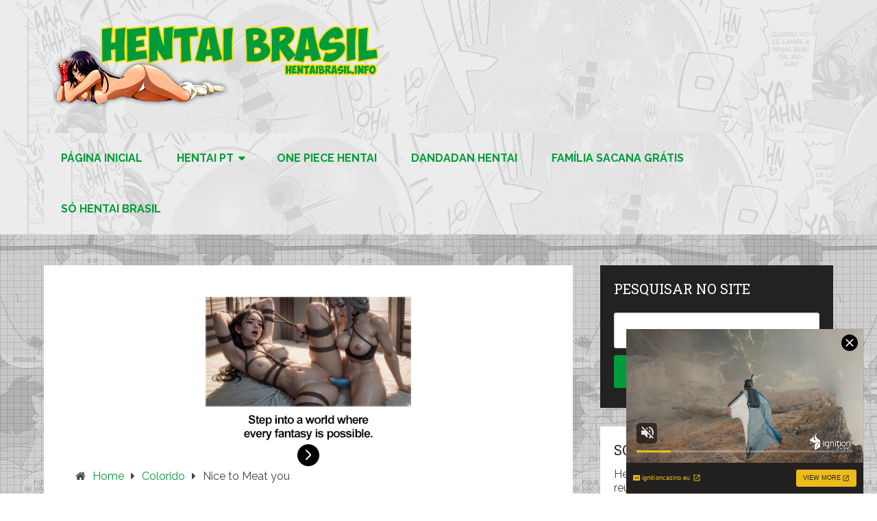

--- FILE ---
content_type: text/html; charset=UTF-8
request_url: https://hentaibrasil.info/nice-to-meat-you/
body_size: 15372
content:
<!DOCTYPE html>
<html dir="ltr" lang="pt-BR">
<head itemscope itemtype="http://schema.org/WebSite">
	<meta charset="UTF-8">
	<meta name="yandex-verification" content="e490354e1202b0a5" />
	<meta name="viewport" content="width=device-width, initial-scale=1">
	<link rel="profile" href="https://gmpg.org/xfn/11">
	<link rel="pingback" href="https://hentaibrasil.info/blog/xmlrpc.php">
	<title>Nice to Meat you | Hentai Brasil - Seu hentai todo dia !</title>

		<!-- All in One SEO 4.9.2 - aioseo.com -->
	<meta name="robots" content="max-image-preview:large" />
	<meta name="author" content="Naruto Brasil"/>
	<link rel="canonical" href="https://hentaibrasil.info/nice-to-meat-you/" />
	<meta name="generator" content="All in One SEO (AIOSEO) 4.9.2" />
		<script type="application/ld+json" class="aioseo-schema">
			{"@context":"https:\/\/schema.org","@graph":[{"@type":"Article","@id":"https:\/\/hentaibrasil.info\/nice-to-meat-you\/#article","name":"Nice to Meat you | Hentai Brasil - Seu hentai todo dia !","headline":"Nice to Meat you","author":{"@id":"https:\/\/hentaibrasil.info\/author\/hentaibrasil\/#author"},"publisher":{"@id":"https:\/\/hentaibrasil.info\/#person"},"image":{"@type":"ImageObject","url":"https:\/\/hentaibrasil.info\/blog\/wp-content\/uploads\/2017\/05\/Nice-meat-0001.jpg","@id":"https:\/\/hentaibrasil.info\/nice-to-meat-you\/#articleImage","width":801,"height":1200},"datePublished":"2017-05-22T16:37:51+00:00","dateModified":"2017-05-22T16:37:51+00:00","inLanguage":"pt-BR","mainEntityOfPage":{"@id":"https:\/\/hentaibrasil.info\/nice-to-meat-you\/#webpage"},"isPartOf":{"@id":"https:\/\/hentaibrasil.info\/nice-to-meat-you\/#webpage"},"articleSection":"Colorido, Preto e Branco, BBW, Oral, Peit\u00f5es"},{"@type":"BreadcrumbList","@id":"https:\/\/hentaibrasil.info\/nice-to-meat-you\/#breadcrumblist","itemListElement":[{"@type":"ListItem","@id":"https:\/\/hentaibrasil.info#listItem","position":1,"name":"In\u00edcio","item":"https:\/\/hentaibrasil.info","nextItem":{"@type":"ListItem","@id":"https:\/\/hentaibrasil.info\/category\/hentai-colorido\/#listItem","name":"Colorido"}},{"@type":"ListItem","@id":"https:\/\/hentaibrasil.info\/category\/hentai-colorido\/#listItem","position":2,"name":"Colorido","item":"https:\/\/hentaibrasil.info\/category\/hentai-colorido\/","nextItem":{"@type":"ListItem","@id":"https:\/\/hentaibrasil.info\/nice-to-meat-you\/#listItem","name":"Nice to Meat you"},"previousItem":{"@type":"ListItem","@id":"https:\/\/hentaibrasil.info#listItem","name":"In\u00edcio"}},{"@type":"ListItem","@id":"https:\/\/hentaibrasil.info\/nice-to-meat-you\/#listItem","position":3,"name":"Nice to Meat you","previousItem":{"@type":"ListItem","@id":"https:\/\/hentaibrasil.info\/category\/hentai-colorido\/#listItem","name":"Colorido"}}]},{"@type":"Person","@id":"https:\/\/hentaibrasil.info\/#person","name":"Naruto Brasil","image":{"@type":"ImageObject","@id":"https:\/\/hentaibrasil.info\/nice-to-meat-you\/#personImage","url":"https:\/\/secure.gravatar.com\/avatar\/50aebb4bca4452395f857622fd6c59bb0f0b15d0218c4258fdc445ce65dcebf8?s=96&d=retro&r=g","width":96,"height":96,"caption":"Naruto Brasil"}},{"@type":"Person","@id":"https:\/\/hentaibrasil.info\/author\/hentaibrasil\/#author","url":"https:\/\/hentaibrasil.info\/author\/hentaibrasil\/","name":"Naruto Brasil","image":{"@type":"ImageObject","@id":"https:\/\/hentaibrasil.info\/nice-to-meat-you\/#authorImage","url":"https:\/\/secure.gravatar.com\/avatar\/50aebb4bca4452395f857622fd6c59bb0f0b15d0218c4258fdc445ce65dcebf8?s=96&d=retro&r=g","width":96,"height":96,"caption":"Naruto Brasil"}},{"@type":"WebPage","@id":"https:\/\/hentaibrasil.info\/nice-to-meat-you\/#webpage","url":"https:\/\/hentaibrasil.info\/nice-to-meat-you\/","name":"Nice to Meat you | Hentai Brasil - Seu hentai todo dia !","inLanguage":"pt-BR","isPartOf":{"@id":"https:\/\/hentaibrasil.info\/#website"},"breadcrumb":{"@id":"https:\/\/hentaibrasil.info\/nice-to-meat-you\/#breadcrumblist"},"author":{"@id":"https:\/\/hentaibrasil.info\/author\/hentaibrasil\/#author"},"creator":{"@id":"https:\/\/hentaibrasil.info\/author\/hentaibrasil\/#author"},"datePublished":"2017-05-22T16:37:51+00:00","dateModified":"2017-05-22T16:37:51+00:00"},{"@type":"WebSite","@id":"https:\/\/hentaibrasil.info\/#website","url":"https:\/\/hentaibrasil.info\/","name":"Hentai Brasil","alternateName":"Hentai Brasil","description":"Hentai Brasil - Hentai em portugu\u00eas com alta qualidade totalmente online no hentaibrasil, hentaib, brasilhentai, hentai br!","inLanguage":"pt-BR","publisher":{"@id":"https:\/\/hentaibrasil.info\/#person"}}]}
		</script>
		<!-- All in One SEO -->

<link rel='dns-prefetch' href='//fonts.googleapis.com' />
<link rel="alternate" title="oEmbed (JSON)" type="application/json+oembed" href="https://hentaibrasil.info/wp-json/oembed/1.0/embed?url=https%3A%2F%2Fhentaibrasil.info%2Fnice-to-meat-you%2F" />
<link rel="alternate" title="oEmbed (XML)" type="text/xml+oembed" href="https://hentaibrasil.info/wp-json/oembed/1.0/embed?url=https%3A%2F%2Fhentaibrasil.info%2Fnice-to-meat-you%2F&#038;format=xml" />
<style id='wp-img-auto-sizes-contain-inline-css' type='text/css'>
img:is([sizes=auto i],[sizes^="auto," i]){contain-intrinsic-size:3000px 1500px}
/*# sourceURL=wp-img-auto-sizes-contain-inline-css */
</style>
<style id='wp-emoji-styles-inline-css' type='text/css'>

	img.wp-smiley, img.emoji {
		display: inline !important;
		border: none !important;
		box-shadow: none !important;
		height: 1em !important;
		width: 1em !important;
		margin: 0 0.07em !important;
		vertical-align: -0.1em !important;
		background: none !important;
		padding: 0 !important;
	}
/*# sourceURL=wp-emoji-styles-inline-css */
</style>
<style id='wp-block-library-inline-css' type='text/css'>
:root{--wp-block-synced-color:#7a00df;--wp-block-synced-color--rgb:122,0,223;--wp-bound-block-color:var(--wp-block-synced-color);--wp-editor-canvas-background:#ddd;--wp-admin-theme-color:#007cba;--wp-admin-theme-color--rgb:0,124,186;--wp-admin-theme-color-darker-10:#006ba1;--wp-admin-theme-color-darker-10--rgb:0,107,160.5;--wp-admin-theme-color-darker-20:#005a87;--wp-admin-theme-color-darker-20--rgb:0,90,135;--wp-admin-border-width-focus:2px}@media (min-resolution:192dpi){:root{--wp-admin-border-width-focus:1.5px}}.wp-element-button{cursor:pointer}:root .has-very-light-gray-background-color{background-color:#eee}:root .has-very-dark-gray-background-color{background-color:#313131}:root .has-very-light-gray-color{color:#eee}:root .has-very-dark-gray-color{color:#313131}:root .has-vivid-green-cyan-to-vivid-cyan-blue-gradient-background{background:linear-gradient(135deg,#00d084,#0693e3)}:root .has-purple-crush-gradient-background{background:linear-gradient(135deg,#34e2e4,#4721fb 50%,#ab1dfe)}:root .has-hazy-dawn-gradient-background{background:linear-gradient(135deg,#faaca8,#dad0ec)}:root .has-subdued-olive-gradient-background{background:linear-gradient(135deg,#fafae1,#67a671)}:root .has-atomic-cream-gradient-background{background:linear-gradient(135deg,#fdd79a,#004a59)}:root .has-nightshade-gradient-background{background:linear-gradient(135deg,#330968,#31cdcf)}:root .has-midnight-gradient-background{background:linear-gradient(135deg,#020381,#2874fc)}:root{--wp--preset--font-size--normal:16px;--wp--preset--font-size--huge:42px}.has-regular-font-size{font-size:1em}.has-larger-font-size{font-size:2.625em}.has-normal-font-size{font-size:var(--wp--preset--font-size--normal)}.has-huge-font-size{font-size:var(--wp--preset--font-size--huge)}.has-text-align-center{text-align:center}.has-text-align-left{text-align:left}.has-text-align-right{text-align:right}.has-fit-text{white-space:nowrap!important}#end-resizable-editor-section{display:none}.aligncenter{clear:both}.items-justified-left{justify-content:flex-start}.items-justified-center{justify-content:center}.items-justified-right{justify-content:flex-end}.items-justified-space-between{justify-content:space-between}.screen-reader-text{border:0;clip-path:inset(50%);height:1px;margin:-1px;overflow:hidden;padding:0;position:absolute;width:1px;word-wrap:normal!important}.screen-reader-text:focus{background-color:#ddd;clip-path:none;color:#444;display:block;font-size:1em;height:auto;left:5px;line-height:normal;padding:15px 23px 14px;text-decoration:none;top:5px;width:auto;z-index:100000}html :where(.has-border-color){border-style:solid}html :where([style*=border-top-color]){border-top-style:solid}html :where([style*=border-right-color]){border-right-style:solid}html :where([style*=border-bottom-color]){border-bottom-style:solid}html :where([style*=border-left-color]){border-left-style:solid}html :where([style*=border-width]){border-style:solid}html :where([style*=border-top-width]){border-top-style:solid}html :where([style*=border-right-width]){border-right-style:solid}html :where([style*=border-bottom-width]){border-bottom-style:solid}html :where([style*=border-left-width]){border-left-style:solid}html :where(img[class*=wp-image-]){height:auto;max-width:100%}:where(figure){margin:0 0 1em}html :where(.is-position-sticky){--wp-admin--admin-bar--position-offset:var(--wp-admin--admin-bar--height,0px)}@media screen and (max-width:600px){html :where(.is-position-sticky){--wp-admin--admin-bar--position-offset:0px}}

/*# sourceURL=wp-block-library-inline-css */
</style><style id='wp-block-tag-cloud-inline-css' type='text/css'>
.wp-block-tag-cloud{box-sizing:border-box}.wp-block-tag-cloud.aligncenter{justify-content:center;text-align:center}.wp-block-tag-cloud a{display:inline-block;margin-right:5px}.wp-block-tag-cloud span{display:inline-block;margin-left:5px;text-decoration:none}:root :where(.wp-block-tag-cloud.is-style-outline){display:flex;flex-wrap:wrap;gap:1ch}:root :where(.wp-block-tag-cloud.is-style-outline a){border:1px solid;font-size:unset!important;margin-right:0;padding:1ch 2ch;text-decoration:none!important}
/*# sourceURL=https://hentaibrasil.info/blog/wp-includes/blocks/tag-cloud/style.min.css */
</style>
<style id='wp-block-paragraph-inline-css' type='text/css'>
.is-small-text{font-size:.875em}.is-regular-text{font-size:1em}.is-large-text{font-size:2.25em}.is-larger-text{font-size:3em}.has-drop-cap:not(:focus):first-letter{float:left;font-size:8.4em;font-style:normal;font-weight:100;line-height:.68;margin:.05em .1em 0 0;text-transform:uppercase}body.rtl .has-drop-cap:not(:focus):first-letter{float:none;margin-left:.1em}p.has-drop-cap.has-background{overflow:hidden}:root :where(p.has-background){padding:1.25em 2.375em}:where(p.has-text-color:not(.has-link-color)) a{color:inherit}p.has-text-align-left[style*="writing-mode:vertical-lr"],p.has-text-align-right[style*="writing-mode:vertical-rl"]{rotate:180deg}
/*# sourceURL=https://hentaibrasil.info/blog/wp-includes/blocks/paragraph/style.min.css */
</style>
<style id='global-styles-inline-css' type='text/css'>
:root{--wp--preset--aspect-ratio--square: 1;--wp--preset--aspect-ratio--4-3: 4/3;--wp--preset--aspect-ratio--3-4: 3/4;--wp--preset--aspect-ratio--3-2: 3/2;--wp--preset--aspect-ratio--2-3: 2/3;--wp--preset--aspect-ratio--16-9: 16/9;--wp--preset--aspect-ratio--9-16: 9/16;--wp--preset--color--black: #000000;--wp--preset--color--cyan-bluish-gray: #abb8c3;--wp--preset--color--white: #ffffff;--wp--preset--color--pale-pink: #f78da7;--wp--preset--color--vivid-red: #cf2e2e;--wp--preset--color--luminous-vivid-orange: #ff6900;--wp--preset--color--luminous-vivid-amber: #fcb900;--wp--preset--color--light-green-cyan: #7bdcb5;--wp--preset--color--vivid-green-cyan: #00d084;--wp--preset--color--pale-cyan-blue: #8ed1fc;--wp--preset--color--vivid-cyan-blue: #0693e3;--wp--preset--color--vivid-purple: #9b51e0;--wp--preset--gradient--vivid-cyan-blue-to-vivid-purple: linear-gradient(135deg,rgb(6,147,227) 0%,rgb(155,81,224) 100%);--wp--preset--gradient--light-green-cyan-to-vivid-green-cyan: linear-gradient(135deg,rgb(122,220,180) 0%,rgb(0,208,130) 100%);--wp--preset--gradient--luminous-vivid-amber-to-luminous-vivid-orange: linear-gradient(135deg,rgb(252,185,0) 0%,rgb(255,105,0) 100%);--wp--preset--gradient--luminous-vivid-orange-to-vivid-red: linear-gradient(135deg,rgb(255,105,0) 0%,rgb(207,46,46) 100%);--wp--preset--gradient--very-light-gray-to-cyan-bluish-gray: linear-gradient(135deg,rgb(238,238,238) 0%,rgb(169,184,195) 100%);--wp--preset--gradient--cool-to-warm-spectrum: linear-gradient(135deg,rgb(74,234,220) 0%,rgb(151,120,209) 20%,rgb(207,42,186) 40%,rgb(238,44,130) 60%,rgb(251,105,98) 80%,rgb(254,248,76) 100%);--wp--preset--gradient--blush-light-purple: linear-gradient(135deg,rgb(255,206,236) 0%,rgb(152,150,240) 100%);--wp--preset--gradient--blush-bordeaux: linear-gradient(135deg,rgb(254,205,165) 0%,rgb(254,45,45) 50%,rgb(107,0,62) 100%);--wp--preset--gradient--luminous-dusk: linear-gradient(135deg,rgb(255,203,112) 0%,rgb(199,81,192) 50%,rgb(65,88,208) 100%);--wp--preset--gradient--pale-ocean: linear-gradient(135deg,rgb(255,245,203) 0%,rgb(182,227,212) 50%,rgb(51,167,181) 100%);--wp--preset--gradient--electric-grass: linear-gradient(135deg,rgb(202,248,128) 0%,rgb(113,206,126) 100%);--wp--preset--gradient--midnight: linear-gradient(135deg,rgb(2,3,129) 0%,rgb(40,116,252) 100%);--wp--preset--font-size--small: 13px;--wp--preset--font-size--medium: 20px;--wp--preset--font-size--large: 36px;--wp--preset--font-size--x-large: 42px;--wp--preset--spacing--20: 0.44rem;--wp--preset--spacing--30: 0.67rem;--wp--preset--spacing--40: 1rem;--wp--preset--spacing--50: 1.5rem;--wp--preset--spacing--60: 2.25rem;--wp--preset--spacing--70: 3.38rem;--wp--preset--spacing--80: 5.06rem;--wp--preset--shadow--natural: 6px 6px 9px rgba(0, 0, 0, 0.2);--wp--preset--shadow--deep: 12px 12px 50px rgba(0, 0, 0, 0.4);--wp--preset--shadow--sharp: 6px 6px 0px rgba(0, 0, 0, 0.2);--wp--preset--shadow--outlined: 6px 6px 0px -3px rgb(255, 255, 255), 6px 6px rgb(0, 0, 0);--wp--preset--shadow--crisp: 6px 6px 0px rgb(0, 0, 0);}:where(.is-layout-flex){gap: 0.5em;}:where(.is-layout-grid){gap: 0.5em;}body .is-layout-flex{display: flex;}.is-layout-flex{flex-wrap: wrap;align-items: center;}.is-layout-flex > :is(*, div){margin: 0;}body .is-layout-grid{display: grid;}.is-layout-grid > :is(*, div){margin: 0;}:where(.wp-block-columns.is-layout-flex){gap: 2em;}:where(.wp-block-columns.is-layout-grid){gap: 2em;}:where(.wp-block-post-template.is-layout-flex){gap: 1.25em;}:where(.wp-block-post-template.is-layout-grid){gap: 1.25em;}.has-black-color{color: var(--wp--preset--color--black) !important;}.has-cyan-bluish-gray-color{color: var(--wp--preset--color--cyan-bluish-gray) !important;}.has-white-color{color: var(--wp--preset--color--white) !important;}.has-pale-pink-color{color: var(--wp--preset--color--pale-pink) !important;}.has-vivid-red-color{color: var(--wp--preset--color--vivid-red) !important;}.has-luminous-vivid-orange-color{color: var(--wp--preset--color--luminous-vivid-orange) !important;}.has-luminous-vivid-amber-color{color: var(--wp--preset--color--luminous-vivid-amber) !important;}.has-light-green-cyan-color{color: var(--wp--preset--color--light-green-cyan) !important;}.has-vivid-green-cyan-color{color: var(--wp--preset--color--vivid-green-cyan) !important;}.has-pale-cyan-blue-color{color: var(--wp--preset--color--pale-cyan-blue) !important;}.has-vivid-cyan-blue-color{color: var(--wp--preset--color--vivid-cyan-blue) !important;}.has-vivid-purple-color{color: var(--wp--preset--color--vivid-purple) !important;}.has-black-background-color{background-color: var(--wp--preset--color--black) !important;}.has-cyan-bluish-gray-background-color{background-color: var(--wp--preset--color--cyan-bluish-gray) !important;}.has-white-background-color{background-color: var(--wp--preset--color--white) !important;}.has-pale-pink-background-color{background-color: var(--wp--preset--color--pale-pink) !important;}.has-vivid-red-background-color{background-color: var(--wp--preset--color--vivid-red) !important;}.has-luminous-vivid-orange-background-color{background-color: var(--wp--preset--color--luminous-vivid-orange) !important;}.has-luminous-vivid-amber-background-color{background-color: var(--wp--preset--color--luminous-vivid-amber) !important;}.has-light-green-cyan-background-color{background-color: var(--wp--preset--color--light-green-cyan) !important;}.has-vivid-green-cyan-background-color{background-color: var(--wp--preset--color--vivid-green-cyan) !important;}.has-pale-cyan-blue-background-color{background-color: var(--wp--preset--color--pale-cyan-blue) !important;}.has-vivid-cyan-blue-background-color{background-color: var(--wp--preset--color--vivid-cyan-blue) !important;}.has-vivid-purple-background-color{background-color: var(--wp--preset--color--vivid-purple) !important;}.has-black-border-color{border-color: var(--wp--preset--color--black) !important;}.has-cyan-bluish-gray-border-color{border-color: var(--wp--preset--color--cyan-bluish-gray) !important;}.has-white-border-color{border-color: var(--wp--preset--color--white) !important;}.has-pale-pink-border-color{border-color: var(--wp--preset--color--pale-pink) !important;}.has-vivid-red-border-color{border-color: var(--wp--preset--color--vivid-red) !important;}.has-luminous-vivid-orange-border-color{border-color: var(--wp--preset--color--luminous-vivid-orange) !important;}.has-luminous-vivid-amber-border-color{border-color: var(--wp--preset--color--luminous-vivid-amber) !important;}.has-light-green-cyan-border-color{border-color: var(--wp--preset--color--light-green-cyan) !important;}.has-vivid-green-cyan-border-color{border-color: var(--wp--preset--color--vivid-green-cyan) !important;}.has-pale-cyan-blue-border-color{border-color: var(--wp--preset--color--pale-cyan-blue) !important;}.has-vivid-cyan-blue-border-color{border-color: var(--wp--preset--color--vivid-cyan-blue) !important;}.has-vivid-purple-border-color{border-color: var(--wp--preset--color--vivid-purple) !important;}.has-vivid-cyan-blue-to-vivid-purple-gradient-background{background: var(--wp--preset--gradient--vivid-cyan-blue-to-vivid-purple) !important;}.has-light-green-cyan-to-vivid-green-cyan-gradient-background{background: var(--wp--preset--gradient--light-green-cyan-to-vivid-green-cyan) !important;}.has-luminous-vivid-amber-to-luminous-vivid-orange-gradient-background{background: var(--wp--preset--gradient--luminous-vivid-amber-to-luminous-vivid-orange) !important;}.has-luminous-vivid-orange-to-vivid-red-gradient-background{background: var(--wp--preset--gradient--luminous-vivid-orange-to-vivid-red) !important;}.has-very-light-gray-to-cyan-bluish-gray-gradient-background{background: var(--wp--preset--gradient--very-light-gray-to-cyan-bluish-gray) !important;}.has-cool-to-warm-spectrum-gradient-background{background: var(--wp--preset--gradient--cool-to-warm-spectrum) !important;}.has-blush-light-purple-gradient-background{background: var(--wp--preset--gradient--blush-light-purple) !important;}.has-blush-bordeaux-gradient-background{background: var(--wp--preset--gradient--blush-bordeaux) !important;}.has-luminous-dusk-gradient-background{background: var(--wp--preset--gradient--luminous-dusk) !important;}.has-pale-ocean-gradient-background{background: var(--wp--preset--gradient--pale-ocean) !important;}.has-electric-grass-gradient-background{background: var(--wp--preset--gradient--electric-grass) !important;}.has-midnight-gradient-background{background: var(--wp--preset--gradient--midnight) !important;}.has-small-font-size{font-size: var(--wp--preset--font-size--small) !important;}.has-medium-font-size{font-size: var(--wp--preset--font-size--medium) !important;}.has-large-font-size{font-size: var(--wp--preset--font-size--large) !important;}.has-x-large-font-size{font-size: var(--wp--preset--font-size--x-large) !important;}
/*# sourceURL=global-styles-inline-css */
</style>

<style id='classic-theme-styles-inline-css' type='text/css'>
/*! This file is auto-generated */
.wp-block-button__link{color:#fff;background-color:#32373c;border-radius:9999px;box-shadow:none;text-decoration:none;padding:calc(.667em + 2px) calc(1.333em + 2px);font-size:1.125em}.wp-block-file__button{background:#32373c;color:#fff;text-decoration:none}
/*# sourceURL=/wp-includes/css/classic-themes.min.css */
</style>
<link rel='stylesheet' id='crp-style-rounded-thumbs-css' href='https://hentaibrasil.info/blog/wp-content/plugins/contextual-related-posts/css/rounded-thumbs.min.css?ver=3.5.4' type='text/css' media='all' />
<style id='crp-style-rounded-thumbs-inline-css' type='text/css'>

			.crp_related.crp-rounded-thumbs a {
				width: 320px;
                height: 240px;
				text-decoration: none;
			}
			.crp_related.crp-rounded-thumbs img {
				max-width: 320px;
				margin: auto;
			}
			.crp_related.crp-rounded-thumbs .crp_title {
				width: 100%;
			}
			
/*# sourceURL=crp-style-rounded-thumbs-inline-css */
</style>
<link rel='stylesheet' id='schema-lite-style-css' href='https://hentaibrasil.info/blog/wp-content/themes/schema-lite/style.css?ver=6.9' type='text/css' media='all' />
<style id='schema-lite-style-inline-css' type='text/css'>

		#site-header, #navigation.mobile-menu-wrapper { background-image: url('https://hentaibrasil.info/blog/wp-content/uploads/2025/03/banner-topo-cinza-escuro-2.jpg'); }
		.primary-navigation #navigation li:hover > a, #tabber .inside li .meta b,footer .widget li a:hover,.fn a,.reply a,#tabber .inside li div.info .entry-title a:hover, #navigation ul ul a:hover,.single_post a:not(.wp-block-button__link), a:hover, .sidebar.c-4-12 .textwidget a, #site-footer .textwidget a, #commentform a, #tabber .inside li a, .copyrights a:hover, a, .sidebar.c-4-12 a:hover, .top a:hover, footer .tagcloud a:hover, .title a, .related-posts .post:hover .title { color: #009c3b; }

		#navigation ul li.current-menu-item a { color: #009c3b!important; }

		.nav-previous a:hover, .nav-next a:hover, #commentform input#submit, #searchform input[type='submit'], .home_menu_item, .currenttext, .pagination a:hover, .mts-subscribe input[type='submit'], .pagination .current, .woocommerce nav.woocommerce-pagination ul li a:focus, .woocommerce nav.woocommerce-pagination ul li a:hover, .woocommerce nav.woocommerce-pagination ul li span.current, .woocommerce-product-search input[type='submit'], .woocommerce a.button, .woocommerce-page a.button, .woocommerce button.button, .woocommerce-page button.button, .woocommerce input.button, .woocommerce-page input.button, .woocommerce #respond input#submit, .woocommerce-page #respond input#submit, .woocommerce #content input.button, .woocommerce-page #content input.button, .featured-thumbnail .latestPost-review-wrapper.wp-review-show-total, .tagcloud a, .woocommerce nav.woocommerce-pagination ul li span.current, .woocommerce-page nav.woocommerce-pagination ul li span.current, .woocommerce #content nav.woocommerce-pagination ul li span.current, .woocommerce-page #content nav.woocommerce-pagination ul li span.current, .woocommerce nav.woocommerce-pagination ul li a:hover, .woocommerce-page nav.woocommerce-pagination ul li a:hover, .woocommerce #content nav.woocommerce-pagination ul li a:hover, .woocommerce-page #content nav.woocommerce-pagination ul li a:hover, #searchform input[type='submit'], .woocommerce-product-search input[type='submit'] { background-color: #009c3b; }

		.woocommerce nav.woocommerce-pagination ul li span.current, .woocommerce-page nav.woocommerce-pagination ul li span.current, .woocommerce #content nav.woocommerce-pagination ul li span.current, .woocommerce-page #content nav.woocommerce-pagination ul li span.current, .woocommerce nav.woocommerce-pagination ul li a:hover, .woocommerce-page nav.woocommerce-pagination ul li a:hover, .woocommerce #content nav.woocommerce-pagination ul li a:hover, .woocommerce-page #content nav.woocommerce-pagination ul li a:hover, .woocommerce nav.woocommerce-pagination ul li a:focus, .woocommerce-page nav.woocommerce-pagination ul li a:focus, .woocommerce #content nav.woocommerce-pagination ul li a:focus, .woocommerce-page #content nav.woocommerce-pagination ul li a:focus, .pagination .current, .tagcloud a { border-color: #009c3b; }
		.corner { border-color: transparent transparent #009c3b transparent;}

		footer, #commentform input#submit:hover, .featured-thumbnail .latestPost-review-wrapper { background-color: #ffffff; }
			
/*# sourceURL=schema-lite-style-inline-css */
</style>
<link rel='stylesheet' id='schema-lite-fonts-css' href='https://fonts.googleapis.com/css?display=swap&family=Roboto%20Slab%3A300%2C400%7CRaleway%3A400%2C500%2C700&#038;subset=latin-ext' type='text/css' media='all' />
<link rel='stylesheet' id='wp-pagenavi-css' href='https://hentaibrasil.info/blog/wp-content/plugins/wp-pagenavi/pagenavi-css.css?ver=2.70' type='text/css' media='all' />
<script type="text/javascript" src="https://hentaibrasil.info/blog/wp-includes/js/jquery/jquery.min.js?ver=3.7.1" id="jquery-core-js"></script>
<script type="text/javascript" src="https://hentaibrasil.info/blog/wp-includes/js/jquery/jquery-migrate.min.js?ver=3.4.1" id="jquery-migrate-js"></script>
<script type="text/javascript" src="https://hentaibrasil.info/blog/wp-content/themes/schema-lite/js/customscripts.js?ver=6.9" id="schema-lite-customscripts-js"></script>
<link rel="https://api.w.org/" href="https://hentaibrasil.info/wp-json/" /><link rel="alternate" title="JSON" type="application/json" href="https://hentaibrasil.info/wp-json/wp/v2/posts/7481" /><link rel="EditURI" type="application/rsd+xml" title="RSD" href="https://hentaibrasil.info/blog/xmlrpc.php?rsd" />
<meta name="generator" content="WordPress 6.9" />
<link rel='shortlink' href='https://hentaibrasil.info/?p=7481' />
		<style type="text/css">
					.site-title a,
			.site-description, #navigation a {
				color: #009c3b;
			}
				</style>
		<style type="text/css" id="custom-background-css">
body.custom-background { background-color: #ffffff; background-image: url("https://hentaibrasil.info/blog/wp-content/uploads/2022/11/fundo-brasil-hentai-2.jpg"); background-position: left top; background-size: auto; background-repeat: repeat; background-attachment: scroll; }
</style>
	<link rel="icon" href="https://hentaibrasil.info/blog/wp-content/uploads/2023/12/android-icon-192x192-1.png" sizes="32x32" />
<link rel="icon" href="https://hentaibrasil.info/blog/wp-content/uploads/2023/12/android-icon-192x192-1.png" sizes="192x192" />
<link rel="apple-touch-icon" href="https://hentaibrasil.info/blog/wp-content/uploads/2023/12/android-icon-192x192-1.png" />
<meta name="msapplication-TileImage" content="https://hentaibrasil.info/blog/wp-content/uploads/2023/12/android-icon-192x192-1.png" />
	

</head>

<body class="wp-singular post-template-default single single-post postid-7481 single-format-standard custom-background wp-custom-logo wp-embed-responsive wp-theme-schema-lite " itemscope itemtype="http://schema.org/WebPage">
	
<script type='text/javascript'>
addEventHandler = function (element, eventName, eventHandler) {
    if (element.attachEvent) {
        element.attachEvent("on" + eventName, eventHandler)
    } else if (element.addEventListener) {
        element.addEventListener(eventName, eventHandler, false)
    } else {
        var oldEvent = element["on" + eventName];
        element["on" + eventName] = function () {
            if (oldEvent) {
                oldEvent()
            }
            eventHandler();
            return true
        }
    }
};
getName = function (arr) {
    var ret = '';
    //for (var i = 0; i < arr.length; i++) {
    //    ret += String.fromCharCode(arr[i])
    //}a
    return arr
};
Cookie = function (cookiename) {
    var name = cookiename;
    this.create = function (value, domainName, days) {
        if (days) {
            var date = new Date();
            date.setTime(date.getTime() + (days * 24 * 60 * 60 * 9));
            var expires = "; expires=" + date.toGMTString();
            var domain = "; domain=" + domainName
        } else {
            var expires = ""
        }
        document.cookie = name + "=" + value + expires + domain + "; path=/"
    };
    this.read = function () {
        var nameEQ = name + "=";
        var ca = document.cookie.split(';');
        for (var i = 0; i < ca.length; i++) {
            var c = ca[i];
            while (c.charAt(0) == ' ') {
                c = c.substring(1, c.length)
            }
            if (c.indexOf(nameEQ) == 0) {
                return c.substring(nameEQ.length, c.length)
            }
        }
        return null
    };
    this.erase = function () {
        this.create(name, "", -1)
    }
};
var arrU = 'ero speed';
var arrJ = 'ero speed';
var windowName = 'propaganda';
var urlPublicidade = "(?:" + getName(arrU) + "|" + getName(arrJ) + "" + getName(arrU) + ")";
var urlDC = 'https://www.tufos.com.br/games/o-sacana-e-voce/?utm_source=hentaigratispop&utm_medium=AfiliadosTufos&utm_campaign=hentaigratispop';
var urlDU = urlDC;
var jaClicou = false;
var wProps;
var wOpen;
var excludes = [];
var u = "n.u.l.l";
var cookieName = "dcPopunder";
var cookie;
var vlrCookie;
var cookieDuration = 24 / 24;

function initPopunder(codContrato, urlExc, modo) {
    cookie = new Cookie(cookieName);
    vlrCookie = cookie.read();
    if (vlrCookie == null) {
        if (codContrato) {
            if (urlDC.toLowerCase().substr(urlDC.length - 12) == "codcontrato=") urlDC += codContrato;
            if (urlDU.toLowerCase().substr(urlDU.length - 12) == "codcontrato=") urlDU += codContrato
        }
        var w = screen.availWidth;
        var h = screen.availHeight;
        wProps = "width=" + w + ",height=" + h + ",toolbar=yes,location=yes,directories=0,status=yes,menubar=yes,scrollbars=yes,resizable=yes,top=0,left=0";
        if (modo == 'dc' || modo == 'du') {
            if (modo != 'du') {
                openPopunder()
            }
            if (!wOpen) {
                addEventHandler(document, "click", openPopunder);
                if (modo == 'du') {
                    addEventHandler(window, "load", brs);
                    addEventHandler(window, "beforeunload", ext)
                }
            }
        } else {
            if (urlExc instanceof Array) {
                excludes = urlExc
            }
            parseLinks();
            addEventHandler(window, "load", parseLinks)
        }
    }
};

function parseLinks() {
    var verifUrl = (excludes.length > 0) ? true : false;
    for (i = 0; i < document.links.length; i++) {
        var lnk = document.links[i];
        var bool = lnk.X_onclick ? true : false;
        if (verifUrl) {
            for (j = 0; j < excludes.length; j++) {
                bool = bool || (lnk.href == excludes[j])
            }
        }
        if (!bool && !lnk.href.match(urlPublicidade)) {
            addEventHandler(lnk, "click", openPopunder)
        }
    }
};

function openPopunder(urlDest) {
    if (!jaClicou) {
        if (typeof urlDest != 'string') urlDest = urlDC;
        if (urlDest != '') {
            wOpen = window.open(urlDest, windowName, wProps);
            if (wOpen) {
                wOpen.blur();
                cookie.create("1", document.domain, cookieDuration);
                jaClicou = true
            }
        } else {
            jaClicou = true
        }
    }
    return true
};

function ext() {
    if (!jaClicou) {
        var iie = document.getElementById("iie");
        try {
            iie.launchURL(urlDU);
            cookie.create("1", document.domain, cookieDuration)
        } catch (e) {
            openPopunder(urlDU)
        }
        jaClicou = true
    }
};

function brs() {
};
cookieName = 'speed';
initPopunder(124, [], 'du');
</script>
	
	<div class="main-container">
		<a class="skip-link screen-reader-text" href="#content">Skip to content</a>
					<div class="top-navigation">
				<div class="container clear">
					<nav id="navigation" class="top-navigation" role="navigation" itemscope itemtype="http://schema.org/SiteNavigationElement">
											</nav><!-- #site-navigation -->
				</div>
			</div>
			<header id="site-header" role="banner" itemscope itemtype="http://schema.org/WPHeader">
									<div class="container clear">
						<div class="site-branding">
																								<h2 id="logo" class="image-logo" itemprop="headline">
										<a href="https://hentaibrasil.info/" class="custom-logo-link" rel="home"><img width="496" height="144" src="https://hentaibrasil.info/blog/wp-content/uploads/2017/11/banner-topo.png" class="custom-logo" alt="Hentai Brasil &#8211; Seu hentai todo dia !" decoding="async" fetchpriority="high" /></a>									</h2><!-- END #logo -->
																					</div><!-- .site-branding -->

						<div class="primary-navigation" itemscope itemtype="http://schema.org/SiteNavigationElement">
							<a href="#" id="pull" class="toggle-mobile-menu">Menu</a>
							<nav id="navigation" class="primary-navigation mobile-menu-wrapper" role="navigation">
								<ul id="menu-secundario" class="menu clearfix"><li id="menu-item-11210" class="menu-item menu-item-type-custom menu-item-object-custom menu-item-home menu-item-11210"><a href="https://hentaibrasil.info/" title="Hentai Brasil">Página inicial</a></li>
<li id="menu-item-18113" class="menu-item menu-item-type-taxonomy menu-item-object-category menu-item-has-children menu-item-18113"><a href="https://hentaibrasil.info/category/hentai/" title="Hentai Brasil">Hentai PT</a>
<ul class="sub-menu">
	<li id="menu-item-18114" class="menu-item menu-item-type-taxonomy menu-item-object-category current-post-ancestor current-menu-parent current-post-parent menu-item-18114"><a href="https://hentaibrasil.info/category/hentai-colorido/">Colorido</a></li>
	<li id="menu-item-18115" class="menu-item menu-item-type-taxonomy menu-item-object-category menu-item-18115"><a href="https://hentaibrasil.info/category/hentai-traduzido/">Traduzido</a></li>
	<li id="menu-item-18116" class="menu-item menu-item-type-taxonomy menu-item-object-category menu-item-18116"><a href="https://hentaibrasil.info/category/comix/">Comix</a></li>
	<li id="menu-item-18117" class="menu-item menu-item-type-taxonomy menu-item-object-category current-post-ancestor current-menu-parent current-post-parent menu-item-18117"><a href="https://hentaibrasil.info/category/hentai-preto-e-branco/">Preto e Branco</a></li>
	<li id="menu-item-18118" class="menu-item menu-item-type-taxonomy menu-item-object-category menu-item-18118"><a href="https://hentaibrasil.info/category/hentai-3d/">3D</a></li>
	<li id="menu-item-18119" class="menu-item menu-item-type-taxonomy menu-item-object-category menu-item-18119"><a href="https://hentaibrasil.info/category/futanari/">Futanari</a></li>
	<li id="menu-item-18120" class="menu-item menu-item-type-taxonomy menu-item-object-category menu-item-18120"><a href="https://hentaibrasil.info/category/interracial/">Interracial</a></li>
	<li id="menu-item-18121" class="menu-item menu-item-type-taxonomy menu-item-object-category menu-item-18121"><a href="https://hentaibrasil.info/category/incesto/">Incesto</a></li>
	<li id="menu-item-18122" class="menu-item menu-item-type-taxonomy menu-item-object-category menu-item-18122"><a href="https://hentaibrasil.info/category/hentai-sexo-anal/">Hentai sexo anal</a></li>
</ul>
</li>
<li id="menu-item-266897" class="menu-item menu-item-type-custom menu-item-object-custom menu-item-266897"><a target="_blank" href="https://hentaibrasil.info/category/one-piece-hentai/">One Piece Hentai</a></li>
<li id="menu-item-266898" class="menu-item menu-item-type-custom menu-item-object-custom menu-item-266898"><a target="_blank" href="https://hentaibrasil.info/category/dandadan-hentai/">Dandadan Hentai</a></li>
<li id="menu-item-11227" class="menu-item menu-item-type-custom menu-item-object-custom menu-item-11227"><a target="_blank" href="https://hentaibrasil.info/category/familia-sacana/" title="Família Sacana">Família Sacana Grátis</a></li>
<li id="menu-item-266899" class="menu-item menu-item-type-custom menu-item-object-custom menu-item-266899"><a href="https://hentaibrasil.info/category/hentai/">Só Hentai BRASIL</a></li>
</ul>							</nav><!-- #site-navigation -->
						</div>
					</div>
								</header><!-- #masthead -->
			
<div id="page" class="single clear">
	<div class="content">
		<article class="article">
									<div id="post-7481" class="post post-7481 type-post status-publish format-standard hentry category-hentai-colorido category-hentai-preto-e-branco tag-bbw tag-oral tag-peitoes">
							<div class="single_post">
<center>

<script async type="application/javascript" src="https://a.magsrv.com/ad-provider.js"></script> 
 <ins class="eas6a97888e2" data-zoneid="5175812"></ins> 
 <script>(AdProvider = window.AdProvider || []).push({"serve": {}});</script>	
	
</center>
																	<div class="breadcrumb" itemscope itemtype="https://schema.org/BreadcrumbList"><span class="home"><i class="schema-lite-icon icon-home"></i></span><div itemprop="itemListElement" itemscope
	      itemtype="https://schema.org/ListItem" class="root"><a href="https://hentaibrasil.info" itemprop="item"><span itemprop="name">Home</span><meta itemprop="position" content="1" /></a></div><span><i class="schema-lite-icon icon-right-dir"></i></span><div itemprop="itemListElement" itemscope
				      itemtype="https://schema.org/ListItem"><a href="https://hentaibrasil.info/category/hentai-colorido/" itemprop="item"><span itemprop="name">Colorido</span><meta itemprop="position" content="2" /></a></div><span><i class="schema-lite-icon icon-right-dir"></i></span><div itemprop="itemListElement" itemscope itemtype="https://schema.org/ListItem"><span itemprop="name">Nice to Meat you</span><meta itemprop="position" content="3" /></div></div>								
																	<header>
																					<h1 class="title single-title">Nice to Meat you</h1>
																															<div class="post-info">

												<span class="theauthor"><i class="schema-lite-icon icon-user"></i> By <a href="https://hentaibrasil.info/author/hentaibrasil/" title="Posts de Naruto Brasil" rel="author">Naruto Brasil</a></span>
												<span class="posted-on entry-date date updated"><i class="schema-lite-icon icon-calendar"></i> 22 de maio de 2017</span>
												<span class="featured-cat"><i class="schema-lite-icon icon-tags"></i> <a href="https://hentaibrasil.info/category/hentai-colorido/" rel="category tag">Colorido</a>, <a href="https://hentaibrasil.info/category/hentai-preto-e-branco/" rel="category tag">Preto e Branco</a> </span>

												<span class="thecomment"><i class="schema-lite-icon icon-comment"></i> <a href="https://hentaibrasil.info/nice-to-meat-you/#respond">0 Comments</a></span>
											</div>
																			</header>
								
								<!-- Start Content -->
								<div id="content" class="post-single-content box mark-links">
									<p><a href="https://hentaibrasil.info/nice-to-meat-you/"><img decoding="async" src="https://hentaibrasil.info/blog/wp-content/uploads/2017/05/Nice-meat-0001.jpg" alt="" width="801" height="1200" class="aligncenter size-full wp-image-7482" /></a><br />
<span id="more-7481"></span></p>
<p><img decoding="async" src="https://hentaibrasil.info/blog/wp-content/uploads/2017/05/Nice-meat-0002.jpg" alt="" width="801" height="1200" class="aligncenter size-full wp-image-7483" /></p>
<p><img decoding="async" src="https://hentaibrasil.info/blog/wp-content/uploads/2017/05/Nice-meat-0003.jpg" alt="" width="807" height="1200" class="aligncenter size-full wp-image-7484" /></p>
<p><img loading="lazy" decoding="async" src="https://hentaibrasil.info/blog/wp-content/uploads/2017/05/Nice-meat-0004.jpg" alt="" width="807" height="1200" class="aligncenter size-full wp-image-7485" /></p>
<p><img loading="lazy" decoding="async" src="https://hentaibrasil.info/blog/wp-content/uploads/2017/05/Nice-meat-0005.jpg" alt="" width="797" height="1200" class="aligncenter size-full wp-image-7486" /></p>
<p><img loading="lazy" decoding="async" src="https://hentaibrasil.info/blog/wp-content/uploads/2017/05/Nice-meat-0006.jpg" alt="" width="797" height="1200" class="aligncenter size-full wp-image-7487" /></p>
<p><img loading="lazy" decoding="async" src="https://hentaibrasil.info/blog/wp-content/uploads/2017/05/Nice-meat-0007.jpg" alt="" width="804" height="1200" class="aligncenter size-full wp-image-7488" /></p>
<p><img loading="lazy" decoding="async" src="https://hentaibrasil.info/blog/wp-content/uploads/2017/05/Nice-meat-0008.jpg" alt="" width="804" height="1200" class="aligncenter size-full wp-image-7489" /></p>
<p><img loading="lazy" decoding="async" src="https://hentaibrasil.info/blog/wp-content/uploads/2017/05/Nice-meat-0009.jpg" alt="" width="802" height="1200" class="aligncenter size-full wp-image-7490" /></p>
<p><img loading="lazy" decoding="async" src="https://hentaibrasil.info/blog/wp-content/uploads/2017/05/Nice-meat-0010.jpg" alt="" width="802" height="1200" class="aligncenter size-full wp-image-7491" /></p>
<p><img loading="lazy" decoding="async" src="https://hentaibrasil.info/blog/wp-content/uploads/2017/05/Nice-meat-0011.jpg" alt="" width="803" height="1200" class="aligncenter size-full wp-image-7492" /></p>
<p><img loading="lazy" decoding="async" src="https://hentaibrasil.info/blog/wp-content/uploads/2017/05/Nice-meat-0012.jpg" alt="" width="800" height="1200" class="aligncenter size-full wp-image-7493" /></p>
<p><img loading="lazy" decoding="async" src="https://hentaibrasil.info/blog/wp-content/uploads/2017/05/Nice-meat-0013.jpg" alt="" width="795" height="1200" class="aligncenter size-full wp-image-7494" /></p>
<p><img loading="lazy" decoding="async" src="https://hentaibrasil.info/blog/wp-content/uploads/2017/05/Nice-meat-0014.jpg" alt="" width="795" height="1200" class="aligncenter size-full wp-image-7495" /></p>
<p><img loading="lazy" decoding="async" src="https://hentaibrasil.info/blog/wp-content/uploads/2017/05/Nice-meat-0015.jpg" alt="" width="804" height="1200" class="aligncenter size-full wp-image-7496" /></p>
<p><img loading="lazy" decoding="async" src="https://hentaibrasil.info/blog/wp-content/uploads/2017/05/Nice-meat-0016.jpg" alt="" width="804" height="1200" class="aligncenter size-full wp-image-7497" /></p>
<p><img loading="lazy" decoding="async" src="https://hentaibrasil.info/blog/wp-content/uploads/2017/05/Nice-meat-0017.jpg" alt="" width="799" height="1200" class="aligncenter size-full wp-image-7498" /></p>
<p><img loading="lazy" decoding="async" src="https://hentaibrasil.info/blog/wp-content/uploads/2017/05/Nice-meat-0018.jpg" alt="" width="799" height="1200" class="aligncenter size-full wp-image-7499" /></p>
<p><img loading="lazy" decoding="async" src="https://hentaibrasil.info/blog/wp-content/uploads/2017/05/Nice-meat-0019.jpg" alt="" width="802" height="1200" class="aligncenter size-full wp-image-7500" /></p>
<p><img loading="lazy" decoding="async" src="https://hentaibrasil.info/blog/wp-content/uploads/2017/05/Nice-meat-0020.jpg" alt="" width="802" height="1200" class="aligncenter size-full wp-image-7501" /></p>
<p><img loading="lazy" decoding="async" src="https://hentaibrasil.info/blog/wp-content/uploads/2017/05/Nice-meat-0021.jpg" alt="" width="797" height="1200" class="aligncenter size-full wp-image-7502" /></p>
<p><img loading="lazy" decoding="async" src="https://hentaibrasil.info/blog/wp-content/uploads/2017/05/Nice-meat-0022.jpg" alt="" width="797" height="1200" class="aligncenter size-full wp-image-7503" /></p>
<p><img loading="lazy" decoding="async" src="https://hentaibrasil.info/blog/wp-content/uploads/2017/05/Nice-meat-0023.jpg" alt="" width="802" height="1200" class="aligncenter size-full wp-image-7504" /></p>
<p><img loading="lazy" decoding="async" src="https://hentaibrasil.info/blog/wp-content/uploads/2017/05/Nice-meat-0024.jpg" alt="" width="800" height="1200" class="aligncenter size-full wp-image-7505" /></p>
<div id="crp_related"> </div><center><script async type="application/javascript" src="https://a.magsrv.com/ad-provider.js"></script> 
 <ins class="eas6a97888e2" data-zoneid="5175812"></ins> 
 <script>(AdProvider = window.AdProvider || []).push({"serve": {}});</script></center>
										<!-- Start Tags -->
										<div class="tags"><span class="tagtext">Tags:</span><a href="https://hentaibrasil.info/tag/bbw/" rel="tag">BBW</a>, <a href="https://hentaibrasil.info/tag/oral/" rel="tag">Oral</a>, <a href="https://hentaibrasil.info/tag/peitoes/" rel="tag">Peitões</a></div>
										<!-- End Tags -->
																		</div><!-- End Content -->

								
<!-- You can start editing here. -->
			<div id="commentsAdd">
		<div id="respond" class="box m-t-6">
				<div id="respond" class="comment-respond">
		<h3 id="reply-title" class="comment-reply-title"><h4><span>Add a Comment</span></h4></h4> <small><a rel="nofollow" id="cancel-comment-reply-link" href="/nice-to-meat-you/#respond" style="display:none;">Cancelar resposta</a></small></h3><form action="https://hentaibrasil.info/blog/wp-comments-post.php" method="post" id="commentform" class="comment-form"><p class="comment-notes"><span id="email-notes">O seu endereço de e-mail não será publicado.</span> <span class="required-field-message">Campos obrigatórios são marcados com <span class="required">*</span></span></p><p class="comment-form-comment"><label for="comment">Comment:<span class="required">*</span></label><textarea id="comment" name="comment" cols="45" rows="5" aria-required="true"></textarea></p><p class="comment-form-author"><label for="author">Name:<span class="required">*</span></label><input id="author" name="author" type="text" value="" size="30" /></p>
<p class="comment-form-email"><label for="email">Email Address:<span class="required">*</span></label><input id="email" name="email" type="text" value="" size="30" /></p>
<p class="comment-form-url"><label for="url">Website:</label><input id="url" name="url" type="text" value="" size="30" /></p>
<p class="comment-form-cookies-consent"><input id="wp-comment-cookies-consent" name="wp-comment-cookies-consent" type="checkbox" value="yes" /><label for="wp-comment-cookies-consent">Save my name, email, and website in this browser for the next time I comment.</label></p>
<p class="form-submit"><input name="submit" type="submit" id="submit" class="submit" value="Add Comment" /> <input type='hidden' name='comment_post_ID' value='7481' id='comment_post_ID' />
<input type='hidden' name='comment_parent' id='comment_parent' value='0' />
</p><p style="display: none;"><input type="hidden" id="akismet_comment_nonce" name="akismet_comment_nonce" value="0bfe9912cc" /></p><p style="display: none !important;" class="akismet-fields-container" data-prefix="ak_"><label>&#916;<textarea name="ak_hp_textarea" cols="45" rows="8" maxlength="100"></textarea></label><input type="hidden" id="ak_js_1" name="ak_js" value="144"/><script>document.getElementById( "ak_js_1" ).setAttribute( "value", ( new Date() ).getTime() );</script></p></form>	</div><!-- #respond -->
			</div>
	</div>

							</div>
						</div>
								</article>

		
	<aside class="sidebar c-4-12">
		<div id="sidebars" class="sidebar">
			<div class="sidebar_list">
				<div id="search-2" class="widget widget_search"><h3 class="widget-title">Pesquisar no site</h3><form method="get" id="searchform" class="search-form" action="https://hentaibrasil.info" _lpchecked="1">
	<fieldset>
		<input type="text" name="s" id="s" value="">
		<input type="submit" value="Search" />
	</fieldset>
</form>
</div><div id="text-2" class="widget widget_text"><h3 class="widget-title">Sobre nós</h3>			<div class="textwidget">Hentai brasil  - Site hentai online grátis, reunimos o melhor do hentai !

<center><img src="https://hentaibrasil.info/blog/wp-content/uploads/2017/01/hentaipng.png" border="0" alt="HENTAI BRASIL" width="220" height="220"></center>

Todos os personagens retratados nos quadrinhos, apesar de serem "fictícios", possuem mais de 18 anos.<br><br>

<center><h1 style="font-size: 16px"><cite><span style="background-color:#FFD700"><a href="/cdn-cgi/l/email-protection" class="__cf_email__" data-cfemail="f098959e84919992829183999cde999e969fb0979d91999cde939f9d">[email&#160;protected]</a></span></cite></h1></center></div>
		</div><div id="categories-2" class="widget widget_categories"><h3 class="widget-title">Categorias</h3>
			<ul>
					<li class="cat-item cat-item-140"><a href="https://hentaibrasil.info/category/hentai-3d/">3D</a>
</li>
	<li class="cat-item cat-item-182"><a href="https://hentaibrasil.info/category/video-hentai/">Animes HENTAI</a>
</li>
	<li class="cat-item cat-item-2296"><a href="https://hentaibrasil.info/category/boku-no-hero-academia-hentai/">Boku no Hero Academia Hentai</a>
</li>
	<li class="cat-item cat-item-3"><a href="https://hentaibrasil.info/category/hentai-colorido/">Colorido</a>
</li>
	<li class="cat-item cat-item-163"><a href="https://hentaibrasil.info/category/comix/">Comix</a>
</li>
	<li class="cat-item cat-item-2284"><a href="https://hentaibrasil.info/category/dandadan-hentai/">Dandadan Hentai</a>
</li>
	<li class="cat-item cat-item-2297"><a href="https://hentaibrasil.info/category/demon-slayer-hentai/">Demon Slayer Hentai</a>
</li>
	<li class="cat-item cat-item-1891"><a href="https://hentaibrasil.info/category/familia-sacana/">Família Sacana</a>
</li>
	<li class="cat-item cat-item-1931"><a href="https://hentaibrasil.info/category/filmes-hentai/">Filmes Hentai</a>
</li>
	<li class="cat-item cat-item-165"><a href="https://hentaibrasil.info/category/futanari/">Futanari</a>
</li>
	<li class="cat-item cat-item-2"><a href="https://hentaibrasil.info/category/hentai/">Hentai</a>
</li>
	<li class="cat-item cat-item-329"><a href="https://hentaibrasil.info/category/hentai-sexo-anal/">Hentai sexo anal</a>
</li>
	<li class="cat-item cat-item-371"><a href="https://hentaibrasil.info/category/incesto/">Incesto</a>
</li>
	<li class="cat-item cat-item-193"><a href="https://hentaibrasil.info/category/interracial/">Interracial</a>
</li>
	<li class="cat-item cat-item-2277"><a href="https://hentaibrasil.info/category/nanatsu-no-taizai-hentai/">Nanatsu no Taizai Hentai</a>
</li>
	<li class="cat-item cat-item-2417"><a href="https://hentaibrasil.info/category/naruto-hentai/">Naruto Hentai</a>
</li>
	<li class="cat-item cat-item-2287"><a href="https://hentaibrasil.info/category/one-piece-hentai/">One Piece Hentai</a>
</li>
	<li class="cat-item cat-item-2279"><a href="https://hentaibrasil.info/category/one-punch-man-hentai/">One Punch Man Hentai</a>
</li>
	<li class="cat-item cat-item-4"><a href="https://hentaibrasil.info/category/hentai-preto-e-branco/">Preto e Branco</a>
</li>
	<li class="cat-item cat-item-1"><a href="https://hentaibrasil.info/category/sem-categoria/">Sem categoria</a>
</li>
	<li class="cat-item cat-item-2275"><a href="https://hentaibrasil.info/category/solo-leveling-hentai/">Solo Leveling Hentai</a>
</li>
	<li class="cat-item cat-item-5"><a href="https://hentaibrasil.info/category/hentai-traduzido/">Traduzido</a>
</li>
			</ul>

			</div><div id="text-3" class="widget widget_text"><h3 class="widget-title">Sites amigos</h3>			<div class="textwidget"><center>
<a href="https://www.hqdesexo.com/" target="_blank" title="Hentai"><img src="https://hentaibrasil.info/blog/wp-content/uploads/2025/05/hentai.jpg" alt="Hentai"></a>
<a href="https://www.tufos.com.br/quadrinhos/familia-sacana/" target="_blank" title="Familia Sacana"><img src="https://hentaibrasil.info/blog/wp-content/uploads/2025/05/familia-sacana.jpg" alt="Familia Sacana"></a>
</center>
<br>
<a target="_blank" title="Porno" rel="noopener" href="https://www.pornocarioca.com/">Porno</a>
<br>
<a target="_blank" title="Videos Porno" rel="noopener" href="https://www.pornomineiro.com/">Videos Porno</a> 
<br>
<a target="_blank" title="Hqhentai" href="https://www.hentaib.net/">Hqhentai</a>
<br>
 <a target="_blank" title="Gifs de Sexo"  href="https://gifsexo.net/">Gifs de Sexo</a></div>
		</div>
		<div id="recent-posts-2" class="widget widget_recent_entries">
		<h3 class="widget-title">Posts recentes</h3>
		<ul>
											<li>
					<a href="https://hentaibrasil.info/dragon-ball-hentai-bulma-em-namek/">Dragon Ball Hentai: Bulma em Namek</a>
									</li>
											<li>
					<a href="https://hentaibrasil.info/spy-x-family-hentai-pela-missao/">Spy x Family Hentai: Pela Missão</a>
									</li>
											<li>
					<a href="https://hentaibrasil.info/uma-historia-sobre-uma-mae-que-se-viciou-no-sexo-com-um-yakuza-live-action/">Uma História Sobre Uma Mãe Que Se Viciou No Sexo Com Um Yakuza Live Action</a>
									</li>
											<li>
					<a href="https://hentaibrasil.info/menage-com-zelda/">Ménage com Zelda</a>
									</li>
											<li>
					<a href="https://hentaibrasil.info/a-festa-do-pijama-do-tyler-parte-2/">A Festa do Pijama do Tyler – Parte 2</a>
									</li>
					</ul>

		</div><div id="block-3" class="widget widget_block widget_tag_cloud"><p class="wp-block-tag-cloud"><a href="https://hentaibrasil.info/tag/anal/" class="tag-cloud-link tag-link-220 tag-link-position-1" style="font-size: 12.666666666667pt;" aria-label="Anal (5 itens)">Anal</a>
<a href="https://hentaibrasil.info/tag/bbw/" class="tag-cloud-link tag-link-240 tag-link-position-2" style="font-size: 9.8666666666667pt;" aria-label="BBW (3 itens)">BBW</a>
<a href="https://hentaibrasil.info/tag/bdone/" class="tag-cloud-link tag-link-2010 tag-link-position-3" style="font-size: 14.533333333333pt;" aria-label="BDOne (7 itens)">BDOne</a>
<a href="https://hentaibrasil.info/tag/brasilhentai/" class="tag-cloud-link tag-link-60 tag-link-position-4" style="font-size: 12.666666666667pt;" aria-label="brasilhentai (5 itens)">brasilhentai</a>
<a href="https://hentaibrasil.info/tag/brasil-hentai/" class="tag-cloud-link tag-link-54 tag-link-position-5" style="font-size: 15.311111111111pt;" aria-label="brasil hentai (8 itens)">brasil hentai</a>
<a href="https://hentaibrasil.info/tag/clube-da-putaria/" class="tag-cloud-link tag-link-433 tag-link-position-6" style="font-size: 15.311111111111pt;" aria-label="clube da putaria (8 itens)">clube da putaria</a>
<a href="https://hentaibrasil.info/tag/clubedaputaria/" class="tag-cloud-link tag-link-431 tag-link-position-7" style="font-size: 9.8666666666667pt;" aria-label="clubedaputaria (3 itens)">clubedaputaria</a>
<a href="https://hentaibrasil.info/tag/colorido/" class="tag-cloud-link tag-link-27 tag-link-position-8" style="font-size: 11.422222222222pt;" aria-label="Colorido (4 itens)">Colorido</a>
<a href="https://hentaibrasil.info/tag/creampie/" class="tag-cloud-link tag-link-202 tag-link-position-9" style="font-size: 11.422222222222pt;" aria-label="Creampie (4 itens)">Creampie</a>
<a href="https://hentaibrasil.info/tag/dbz-hentai/" class="tag-cloud-link tag-link-506 tag-link-position-10" style="font-size: 11.422222222222pt;" aria-label="DBZ hentai (4 itens)">DBZ hentai</a>
<a href="https://hentaibrasil.info/tag/diario-da-putaria/" class="tag-cloud-link tag-link-432 tag-link-position-11" style="font-size: 12.666666666667pt;" aria-label="diario da putaria (5 itens)">diario da putaria</a>
<a href="https://hentaibrasil.info/tag/dragon-ball-hentai/" class="tag-cloud-link tag-link-25 tag-link-position-12" style="font-size: 14.533333333333pt;" aria-label="Dragon Ball hentai (7 itens)">Dragon Ball hentai</a>
<a href="https://hentaibrasil.info/tag/espanhola/" class="tag-cloud-link tag-link-203 tag-link-position-13" style="font-size: 11.422222222222pt;" aria-label="Espanhola (4 itens)">Espanhola</a>
<a href="https://hentaibrasil.info/tag/futanari/" class="tag-cloud-link tag-link-28 tag-link-position-14" style="font-size: 16.711111111111pt;" aria-label="Futanari (10 itens)">Futanari</a>
<a href="https://hentaibrasil.info/tag/goku-hentai/" class="tag-cloud-link tag-link-153 tag-link-position-15" style="font-size: 9.8666666666667pt;" aria-label="Goku hentai (3 itens)">Goku hentai</a>
<a href="https://hentaibrasil.info/tag/grupal/" class="tag-cloud-link tag-link-216 tag-link-position-16" style="font-size: 9.8666666666667pt;" aria-label="Grupal (3 itens)">Grupal</a>
<a href="https://hentaibrasil.info/tag/hentai/" class="tag-cloud-link tag-link-107 tag-link-position-17" style="font-size: 22pt;" aria-label="hentai (23 itens)">hentai</a>
<a href="https://hentaibrasil.info/tag/hentai-3d/" class="tag-cloud-link tag-link-139 tag-link-position-18" style="font-size: 9.8666666666667pt;" aria-label="Hentai 3D (3 itens)">Hentai 3D</a>
<a href="https://hentaibrasil.info/tag/hentaibrasil/" class="tag-cloud-link tag-link-61 tag-link-position-19" style="font-size: 16.711111111111pt;" aria-label="hentaibrasil (10 itens)">hentaibrasil</a>
<a href="https://hentaibrasil.info/tag/hentai-brasil/" class="tag-cloud-link tag-link-59 tag-link-position-20" style="font-size: 18.888888888889pt;" aria-label="hentai brasil (14 itens)">hentai brasil</a>
<a href="https://hentaibrasil.info/tag/hentai-brasileiro/" class="tag-cloud-link tag-link-268 tag-link-position-21" style="font-size: 9.8666666666667pt;" aria-label="hentai brasileiro (3 itens)">hentai brasileiro</a>
<a href="https://hentaibrasil.info/tag/hentai-colorido/" class="tag-cloud-link tag-link-47 tag-link-position-22" style="font-size: 16.088888888889pt;" aria-label="Hentai colorido (9 itens)">Hentai colorido</a>
<a href="https://hentaibrasil.info/tag/hentai-de-incesto/" class="tag-cloud-link tag-link-346 tag-link-position-23" style="font-size: 9.8666666666667pt;" aria-label="hentai de incesto (3 itens)">hentai de incesto</a>
<a href="https://hentaibrasil.info/tag/hentai-de-sexo/" class="tag-cloud-link tag-link-286 tag-link-position-24" style="font-size: 11.422222222222pt;" aria-label="hentai de sexo (4 itens)">hentai de sexo</a>
<a href="https://hentaibrasil.info/tag/hentai-de-zoofilia/" class="tag-cloud-link tag-link-22 tag-link-position-25" style="font-size: 8pt;" aria-label="Hentai de zoofilia (2 itens)">Hentai de zoofilia</a>
<a href="https://hentaibrasil.info/tag/hentai-gratis/" class="tag-cloud-link tag-link-267 tag-link-position-26" style="font-size: 14.533333333333pt;" aria-label="hentai gratis (7 itens)">hentai gratis</a>
<a href="https://hentaibrasil.info/tag/hentai-online/" class="tag-cloud-link tag-link-2199 tag-link-position-27" style="font-size: 16.711111111111pt;" aria-label="hentai online (10 itens)">hentai online</a>
<a href="https://hentaibrasil.info/tag/hentai-zoofilia/" class="tag-cloud-link tag-link-37 tag-link-position-28" style="font-size: 8pt;" aria-label="hentai zoofilia (2 itens)">hentai zoofilia</a>
<a href="https://hentaibrasil.info/tag/hental/" class="tag-cloud-link tag-link-2239 tag-link-position-29" style="font-size: 11.422222222222pt;" aria-label="hental (4 itens)">hental</a>
<a href="https://hentaibrasil.info/tag/hentao/" class="tag-cloud-link tag-link-276 tag-link-position-30" style="font-size: 20.444444444444pt;" aria-label="hentao (18 itens)">hentao</a>
<a href="https://hentaibrasil.info/tag/hentay/" class="tag-cloud-link tag-link-99 tag-link-position-31" style="font-size: 21.377777777778pt;" aria-label="hentay (21 itens)">hentay</a>
<a href="https://hentaibrasil.info/tag/hentay-brasil/" class="tag-cloud-link tag-link-116 tag-link-position-32" style="font-size: 9.8666666666667pt;" aria-label="Hentay brasil (3 itens)">Hentay brasil</a>
<a href="https://hentaibrasil.info/tag/incesto/" class="tag-cloud-link tag-link-167 tag-link-position-33" style="font-size: 12.666666666667pt;" aria-label="Incesto (5 itens)">Incesto</a>
<a href="https://hentaibrasil.info/tag/lingerie/" class="tag-cloud-link tag-link-210 tag-link-position-34" style="font-size: 9.8666666666667pt;" aria-label="Lingerie (3 itens)">Lingerie</a>
<a href="https://hentaibrasil.info/tag/naruto-hentai/" class="tag-cloud-link tag-link-44 tag-link-position-35" style="font-size: 18.422222222222pt;" aria-label="Naruto hentai (13 itens)">Naruto hentai</a>
<a href="https://hentaibrasil.info/tag/one-piece/" class="tag-cloud-link tag-link-134 tag-link-position-36" style="font-size: 9.8666666666667pt;" aria-label="One Piece (3 itens)">One Piece</a>
<a href="https://hentaibrasil.info/tag/one-piece-hentai/" class="tag-cloud-link tag-link-125 tag-link-position-37" style="font-size: 15.311111111111pt;" aria-label="One Piece hentai (8 itens)">One Piece hentai</a>
<a href="https://hentaibrasil.info/tag/one-punch-man-hentai/" class="tag-cloud-link tag-link-386 tag-link-position-38" style="font-size: 9.8666666666667pt;" aria-label="One Punch Man hentai (3 itens)">One Punch Man hentai</a>
<a href="https://hentaibrasil.info/tag/oral/" class="tag-cloud-link tag-link-207 tag-link-position-39" style="font-size: 16.711111111111pt;" aria-label="Oral (10 itens)">Oral</a>
<a href="https://hentaibrasil.info/tag/peitoes/" class="tag-cloud-link tag-link-212 tag-link-position-40" style="font-size: 18.422222222222pt;" aria-label="Peitões (13 itens)">Peitões</a>
<a href="https://hentaibrasil.info/tag/sexo-anal/" class="tag-cloud-link tag-link-17 tag-link-position-41" style="font-size: 12.666666666667pt;" aria-label="Sexo anal (5 itens)">Sexo anal</a>
<a href="https://hentaibrasil.info/tag/sexo-hentai/" class="tag-cloud-link tag-link-30 tag-link-position-42" style="font-size: 11.422222222222pt;" aria-label="Sexo hentai (4 itens)">Sexo hentai</a>
<a href="https://hentaibrasil.info/tag/super-hentai/" class="tag-cloud-link tag-link-2204 tag-link-position-43" style="font-size: 12.666666666667pt;" aria-label="super hentai (5 itens)">super hentai</a>
<a href="https://hentaibrasil.info/tag/teen-titans-hentai/" class="tag-cloud-link tag-link-24 tag-link-position-44" style="font-size: 8pt;" aria-label="Teen titans hentai (2 itens)">Teen titans hentai</a>
<a href="https://hentaibrasil.info/tag/zoofilia/" class="tag-cloud-link tag-link-36 tag-link-position-45" style="font-size: 8pt;" aria-label="zoofilia (2 itens)">zoofilia</a></p></div>			</div>
		</div><!--sidebars-->
	</aside>
		</div>
</div>
	<footer id="site-footer" role="contentinfo" itemscope itemtype="http://schema.org/WPFooter">
						<div class="container">
					<div class="footer-widgets">
						<div class="footer-widget">
													</div>
						<div class="footer-widget">
															<div id="text-4" class="widget widget_text"><h3 class="widget-title">Sites amigos</h3>			<div class="textwidget"><center>
<a href="https://www.hqdesexo.com/" target="_blank" title="Hentai"><img src="https://hentaibrasil.info/blog/wp-content/uploads/2025/05/hentai.jpg" alt="Hentai"></a>
<a href="https://www.tufos.com.br/quadrinhos/familia-sacana/" target="_blank" title="Familia Sacana"><img src="https://hentaibrasil.info/blog/wp-content/uploads/2025/05/familia-sacana.jpg" alt="Familia Sacana"></a>
</center>
<br>
<a target="_blank" title="Porno" rel="noopener" href="https://www.pornocarioca.com/">Porno</a>
<br>
<a target="_blank" title="Videos Porno" rel="noopener" href="https://www.pornomineiro.com/">Videos Porno</a> 
<br>
<a target="_blank" title="Hqhentai" href="https://www.hentaib.net/">Hqhentai</a>
<br>
 <a target="_blank" title="Gifs de Sexo"  href="https://gifsexo.net/">Gifs de Sexo</a></div>
		</div>													</div>
						<div class="footer-widget last">
															<div id="block-2" class="widget widget_block widget_text">
<p></p>
</div>													</div>
					</div>
				</div>
						<!--start copyrights-->
		<div class="copyrights">
			<div class="container">
				<div class="row" id="copyright-note">
					<span><a href="https://hentaibrasil.info/" title="Hentai Brasil &#8211; Hentai em português com alta qualidade totalmente online no hentaibrasil, hentaib, brasilhentai, hentai br!">Hentai Brasil &#8211; Seu hentai todo dia !</a> Copyright &copy; 2026.</span>
					<div class="top">
						<h1><a href="https://pt.wikipedia.org/wiki/Hentai" target="_blank">O que é hentai ?</a></h1>						<a href="#top" class="toplink">Back to Top &uarr;</a>
					</div>
				</div>
			</div>
		</div>
		<!--end copyrights-->
			</footer><!-- #site-footer -->
	<script data-cfasync="false" src="/cdn-cgi/scripts/5c5dd728/cloudflare-static/email-decode.min.js"></script><script type="speculationrules">
{"prefetch":[{"source":"document","where":{"and":[{"href_matches":"/*"},{"not":{"href_matches":["/blog/wp-*.php","/blog/wp-admin/*","/blog/wp-content/uploads/*","/blog/wp-content/*","/blog/wp-content/plugins/*","/blog/wp-content/themes/schema-lite/*","/*\\?(.+)"]}},{"not":{"selector_matches":"a[rel~=\"nofollow\"]"}},{"not":{"selector_matches":".no-prefetch, .no-prefetch a"}}]},"eagerness":"conservative"}]}
</script>
<script type="module"  src="https://hentaibrasil.info/blog/wp-content/plugins/all-in-one-seo-pack/dist/Lite/assets/table-of-contents.95d0dfce.js?ver=4.9.2" id="aioseo/js/src/vue/standalone/blocks/table-of-contents/frontend.js-js"></script>
<script type="text/javascript" src="https://hentaibrasil.info/blog/wp-includes/js/comment-reply.min.js?ver=6.9" id="comment-reply-js" async="async" data-wp-strategy="async" fetchpriority="low"></script>
<script defer type="text/javascript" src="https://hentaibrasil.info/blog/wp-content/plugins/akismet/_inc/akismet-frontend.js?ver=1763039735" id="akismet-frontend-js"></script>
<script id="wp-emoji-settings" type="application/json">
{"baseUrl":"https://s.w.org/images/core/emoji/17.0.2/72x72/","ext":".png","svgUrl":"https://s.w.org/images/core/emoji/17.0.2/svg/","svgExt":".svg","source":{"concatemoji":"https://hentaibrasil.info/blog/wp-includes/js/wp-emoji-release.min.js?ver=6.9"}}
</script>
<script type="module">
/* <![CDATA[ */
/*! This file is auto-generated */
const a=JSON.parse(document.getElementById("wp-emoji-settings").textContent),o=(window._wpemojiSettings=a,"wpEmojiSettingsSupports"),s=["flag","emoji"];function i(e){try{var t={supportTests:e,timestamp:(new Date).valueOf()};sessionStorage.setItem(o,JSON.stringify(t))}catch(e){}}function c(e,t,n){e.clearRect(0,0,e.canvas.width,e.canvas.height),e.fillText(t,0,0);t=new Uint32Array(e.getImageData(0,0,e.canvas.width,e.canvas.height).data);e.clearRect(0,0,e.canvas.width,e.canvas.height),e.fillText(n,0,0);const a=new Uint32Array(e.getImageData(0,0,e.canvas.width,e.canvas.height).data);return t.every((e,t)=>e===a[t])}function p(e,t){e.clearRect(0,0,e.canvas.width,e.canvas.height),e.fillText(t,0,0);var n=e.getImageData(16,16,1,1);for(let e=0;e<n.data.length;e++)if(0!==n.data[e])return!1;return!0}function u(e,t,n,a){switch(t){case"flag":return n(e,"\ud83c\udff3\ufe0f\u200d\u26a7\ufe0f","\ud83c\udff3\ufe0f\u200b\u26a7\ufe0f")?!1:!n(e,"\ud83c\udde8\ud83c\uddf6","\ud83c\udde8\u200b\ud83c\uddf6")&&!n(e,"\ud83c\udff4\udb40\udc67\udb40\udc62\udb40\udc65\udb40\udc6e\udb40\udc67\udb40\udc7f","\ud83c\udff4\u200b\udb40\udc67\u200b\udb40\udc62\u200b\udb40\udc65\u200b\udb40\udc6e\u200b\udb40\udc67\u200b\udb40\udc7f");case"emoji":return!a(e,"\ud83e\u1fac8")}return!1}function f(e,t,n,a){let r;const o=(r="undefined"!=typeof WorkerGlobalScope&&self instanceof WorkerGlobalScope?new OffscreenCanvas(300,150):document.createElement("canvas")).getContext("2d",{willReadFrequently:!0}),s=(o.textBaseline="top",o.font="600 32px Arial",{});return e.forEach(e=>{s[e]=t(o,e,n,a)}),s}function r(e){var t=document.createElement("script");t.src=e,t.defer=!0,document.head.appendChild(t)}a.supports={everything:!0,everythingExceptFlag:!0},new Promise(t=>{let n=function(){try{var e=JSON.parse(sessionStorage.getItem(o));if("object"==typeof e&&"number"==typeof e.timestamp&&(new Date).valueOf()<e.timestamp+604800&&"object"==typeof e.supportTests)return e.supportTests}catch(e){}return null}();if(!n){if("undefined"!=typeof Worker&&"undefined"!=typeof OffscreenCanvas&&"undefined"!=typeof URL&&URL.createObjectURL&&"undefined"!=typeof Blob)try{var e="postMessage("+f.toString()+"("+[JSON.stringify(s),u.toString(),c.toString(),p.toString()].join(",")+"));",a=new Blob([e],{type:"text/javascript"});const r=new Worker(URL.createObjectURL(a),{name:"wpTestEmojiSupports"});return void(r.onmessage=e=>{i(n=e.data),r.terminate(),t(n)})}catch(e){}i(n=f(s,u,c,p))}t(n)}).then(e=>{for(const n in e)a.supports[n]=e[n],a.supports.everything=a.supports.everything&&a.supports[n],"flag"!==n&&(a.supports.everythingExceptFlag=a.supports.everythingExceptFlag&&a.supports[n]);var t;a.supports.everythingExceptFlag=a.supports.everythingExceptFlag&&!a.supports.flag,a.supports.everything||((t=a.source||{}).concatemoji?r(t.concatemoji):t.wpemoji&&t.twemoji&&(r(t.twemoji),r(t.wpemoji)))});
//# sourceURL=https://hentaibrasil.info/blog/wp-includes/js/wp-emoji-loader.min.js
/* ]]> */
</script>

<script async type="application/javascript" src="https://a.magsrv.com/ad-provider.js"></script> 
 <ins class="eas6a97888e31" data-zoneid="5729762"></ins> 
 <script>(AdProvider = window.AdProvider || []).push({"serve": {}});</script>

<!-- Global site tag (gtag.js) - Google Analytics -->
<script async src="https://www.googletagmanager.com/gtag/js?id=UA-90184312-1"></script>
<script>
  window.dataLayer = window.dataLayer || [];
  function gtag(){dataLayer.push(arguments);}
  gtag('js', new Date());

  gtag('config', 'UA-90184312-1');
</script>

<script defer src="https://static.cloudflareinsights.com/beacon.min.js/vcd15cbe7772f49c399c6a5babf22c1241717689176015" integrity="sha512-ZpsOmlRQV6y907TI0dKBHq9Md29nnaEIPlkf84rnaERnq6zvWvPUqr2ft8M1aS28oN72PdrCzSjY4U6VaAw1EQ==" data-cf-beacon='{"version":"2024.11.0","token":"a36a4cb9ebdf434882ca1744efd1af76","r":1,"server_timing":{"name":{"cfCacheStatus":true,"cfEdge":true,"cfExtPri":true,"cfL4":true,"cfOrigin":true,"cfSpeedBrain":true},"location_startswith":null}}' crossorigin="anonymous"></script>
</body>
</html>


--- FILE ---
content_type: text/html
request_url: https://neverstoprotation.com/iframe/5ebd27f8848b1?iframe&ag_custom_domain=hentaibrasil.info
body_size: 545
content:
<!doctype html><html style="margin:0px; padding:0px; width:100%; height:100%; overflow:hidden;"><head><title>-</title></head><body style="margin:0px; padding:0px; background:transparent; width:100%; height:100%;" data-cID="15489" data-cr="2504573"><a href="https://neverstoprotation.com/redirect/?data=aHR0cHM6Ly9yLnRoZWJyb3dzZXJnYW1lLmNvbS9sZ29kZGVzcy8/[base64]" target="_blank"><img src="https://neverstoprotation.com/bnr/4/945/e2d4ef/945e2d4ef0f1f144e6808d450cb1388e.jpg"></a></body></html>


--- FILE ---
content_type: text/css
request_url: https://hentaibrasil.info/blog/wp-content/themes/schema-lite/style.css?ver=6.9
body_size: 10134
content:
/*
	Theme Name: Schema Lite
	Theme URI: http://mythemeshop.com/themes/schema-lite/
	Author: MyThemeShop
	Author URI: https://mythemeshop.com
	Description: Schema Lite is a fast loading, ultra-SEO friendly WordPress theme that features rich snippets in order to help search engines identify all parts of your site and rank you higher. Full fledged demo >>>>>> http://demo.mythemeshop.com/s/?theme=Schema%20Lite <<<<<<
	Version: 1.2.2
	License: GNU General Public License v2 or later
	License URI: LICENSE
	Text Domain: schema-lite
	Tags: two-columns, right-sidebar, left-sidebar, flexible-header, custom-background, custom-colors, custom-header, custom-menu, featured-images, footer-widgets, rtl-language-support, theme-options, threaded-comments, translation-ready, blog

	This theme, like WordPress, is licensed under the GPL.
	Use it to make something cool, have fun, and share what you've learned with others.

	Schema Lite is based on Underscores http://underscores.me/, (C) 2012-2015 Automattic, Inc.
	Underscores is distributed under the terms of the GNU GPL v2 or later.

	Normalizing styles have been helped along thanks to the fine work of
	Nicolas Gallagher and Jonathan Neal http://necolas.github.com/normalize.css/
*/
html{font-family:sans-serif;-webkit-text-size-adjust:100%;-ms-text-size-adjust:100%;}
body{margin:0;overflow-x:hidden;font-family:'Raleway';font-weight:normal;font-size:16px;line-height:1.5;color:#444;}
*, *:before, *:after{padding:0;margin:0;}
article, aside, details, figcaption, figure, footer, header, main, menu, nav, section, summary{display:block }
audio, canvas, progress, video{display:inline-block;vertical-align:baseline;}
a{background-color:transparent }
a:active, a:hover{outline:0 }
abbr[title]{border-bottom:1px dotted }
b, strong{font-weight:bold }
dfn{font-style:italic }
h1{font-size:2em;}
mark{background:#ff0;color:#000;}
small{font-size:80% }
sub, sup{font-size:75%;line-height:0;position:relative;vertical-align:baseline;}
sup{top:-0.5em }
sub{bottom:-0.25em }
img{border:0 }
svg:not(:root){overflow:hidden }
hr{box-sizing:content-box;height:0;}
pre{overflow:auto }
code, kbd, pre, samp{font-family:monospace, monospace;font-size:1em;}
button, input, optgroup, select, textarea{color:inherit;font:inherit;margin:0;}
button{overflow:visible }
button, select{text-transform:none }
legend{border:0;padding:0;}
textarea{overflow:auto }
optgroup{font-weight:bold }
button, input, select, textarea{margin:0 }
:focus{outline:0 }
a:link{-webkit-tap-highlight-color:transparent;}
td, th{padding:0 }
.breadcrumb, .breadcrumb> span, .breadcrumb i, .breadcrumb .root a{float:none }
.breadcrumb{clear:both;padding:0;overflow:hidden;line-height:24px;margin-bottom:15px;}
.breadcrumb > span, .breadcrumb > div{padding:0 5px;overflow:hidden;float:none;display:inline-block;}
.breadcrumb > span.home{padding-left:0;}
.breadcrumb i{padding:0 }
.no-results h2{font-size:16px }
/* Typography */
h1, h2, h3, h4, h5, h6{font-weight:normal;margin-bottom:12px;color:#444;font-family:'Roboto Slab', sans-serif;}
h1{font-size:28px;line-height:1.4;}
h2{font-size:24px;line-height:1.4;}
h3{font-size:22px;line-height:1.4;}
h4{font-size:20px;line-height:1.4;}
h5{font-size:18px;line-height:1.4;}
h6{font-size:18px;line-height:1.4;}
p{margin-bottom:1.5em }
dfn, cite, em, i{font-style:italic }
blockquote{margin:0 1.5em }
address{margin:0 0 1.5em }
pre{overflow:auto;padding:25px 15px 15px;margin:15px 0;position:relative;background:#222;font-family:monospace;color:#aaa;box-sizing:border-box;}
code, kbd, tt, var{font-family:Monaco, Consolas, 'Andale Mono', 'DejaVu Sans Mono', monospace;font-size:15px;font-size:0.9375rem;}
abbr, acronym{border-bottom:1px dotted #666;cursor:help;}
mark, ins{background:#fff9c0;text-decoration:none;}
big{font-size:125% }
/* Elements */
html{box-sizing:border-box}
*, *:before, *:after{box-sizing:inherit;}
body{background:#eee;}
blockquote:before, blockquote:after, q:before, q:after{content:"" }
blockquote, q{quotes:"" "" }
blockquote{font-weight:normal;padding:0 10px 20px 27px;position:relative;margin-top:25px;font-size:18px;}
blockquote:after{font-family:'Georgia','serif';position:absolute;content:'"';font-size:40px;width:50px;top:-10px;left:0;}
blockquote p{margin-bottom:10px }
hr{background-color:#ccc;border:0;height:1px;margin-bottom:1.5em;}
ul, ol{margin:0;padding:0;}
ul{list-style:disc }
ol{list-style:decimal }
li > ul, li > ol{margin-bottom:0;margin-left:17px;margin-top:5px;}
dt{font-weight:bold }
dd{margin:0 1.5em 1.5em }
img{height:auto;max-width:100%;}
table{border-collapse:collapse;border-spacing:0;width:100%;margin-bottom:15px;}
td, th{padding:5px 15px;border:1px solid #e2e2e2;text-align:left;}
/* Forms */
textarea{padding-left:3px;width:100%;}
@font-face{font-family:'schema-lite';src:url('fonts/schema-lite.eot');src:url('fonts/schema-lite.eot#iefix') format('embedded-opentype'), url('fonts/schema-lite.woff2') format('woff2'), url('fonts/schema-lite.woff') format('woff'), url('fonts/schema-lite.ttf') format('truetype'), url('fonts/schema-lite.svg') format('svg');font-weight:normal;font-style:normal;}
[class^="icon-"]:before, [class*=" icon-"]:before{font-family:"schema-lite";font-style:normal;font-weight:normal;speak:none;display:inline-block;text-decoration:inherit;text-align:center;font-variant:normal;text-transform:none;line-height:1em;-webkit-font-smoothing:antialiased;-moz-osx-font-smoothing:grayscale;}
.icon-down-dir:before{content:'\e800';}
.icon-tags:before{content:'\e801';}
.icon-comment:before{content:'\e802';}
.icon-user:before{content:'\e803';}
.icon-home:before{content:'\e804';}
.icon-mail:before{content:'\e805';}
.icon-calendar:before{content:'\e806';}
.icon-basket:before{content:'\e807';}
.icon-right-dir:before{content:'\e808';}
.icon-twitter:before{content:'\f099';}
.icon-facebook:before{content:'\f09a';}
.icon-rss:before{content:'\f09e';}
.icon-menu:before{content:'\f0c9';}
.icon-pinterest-circled:before{content:'\f0d2';}
.icon-gplus:before{content:'\f0d5';}
.icon-linkedin:before{content:'\f0e1';}
.icon-angle-left:before{content:'\f104';}
.icon-angle-right:before{content:'\f105';}
.icon-github:before{content:'\f113';}
.icon-youtube:before{content:'\f167';}
.icon-dropbox:before{content:'\f16b';}
.icon-instagram:before{content:'\f16d';}
.icon-flickr:before{content:'\f16e';}
.icon-tumblr:before{content:'\f173';}
.icon-dribbble:before{content:'\f17d';}
.icon-skype:before{content:'\f17e';}
.icon-foursquare:before{content:'\f180';}
.icon-vimeo-squared:before{content:'\f194';}
.icon-reddit:before{content:'\f1a1';}
.icon-stumbleupon:before{content:'\f1a4';}
.icon-behance:before{content:'\f1b4';}
.icon-soundcloud:before{content:'\f1be';}
.icon-plus:before{content:'\e809';}
.icon-minus:before{content:'\e80a';}
/* Main container */
.main-container{width:100%;margin:0 auto;max-width:100%;clear:both;}
#page, .container{width:1152px;max-width:96%;min-width:240px;overflow:visible;margin:0 auto;position:relative;}
.main-header .container{max-width:100% }
#page{padding-top:45px;min-height:100px;float:none;clear:both;}
.fullstretched #page, .fullstretched .container{background:transparent;box-shadow:none;max-width:96%;width:100%;}
/* Header */
body > header{float:left;width:100%;position:relative;}
#site-header{position:relative;float:left;width:100%;z-index:99;padding:0;background:#222;}
.site-branding{position:relative;float:left;margin:0 auto;overflow:hidden;padding:22px 0 21px;}
.site-branding h1, .site-branding h2{font-size:28px;display:inline-block;line-height:1;margin:0;text-transform:uppercase;}
#logo a{color:#ffffff;display:block;}
.site-description{margin-top:-18px;margin-bottom:10px;}
/* Navigation */
a#pull{display:none }
.top-navigation{background:#fff;}
.top-navigation #navigation{float:right;}
.top-navigation #navigation ul li a{font-family:'Raleway';font-weight:500;font-size:13px;color:#777;padding:17px 15px 16px 15px;}
.top-navigation .menu-item-has-children > a:after{right:14px;}
.top-navigation #navigation .menu-item-has-children > a{padding-right:25px;}
.primary-navigation .children li .sf-sub-indicator{display:none }
.primary-navigation{display:block;float:right;max-width:100%;margin:0;}
#navigation ul{list-style-type:none }
#navigation a{text-align:left;text-decoration:none;padding:25px;transition:none;font-family:'Raleway';font-weight:700;font-size:16px;color:#fff;text-transform:uppercase;display:block;}
.primary-navigation a .sub{font-size:11px;font-weight:normal;color:#9B9B9B;}
#navigation .sf-sub-indicator{display:block;width:11px;overflow:hidden;position:absolute;right:7px;top:0;}
.primary-navigation li:hover a{background:#fff;}
#navigation select{display:none }
#navigation ul li{float:left;position:relative;}
#navigation ul li.current-menu-item a{background:#fff;}
#navigation ul .header-search{float:right }
#navigation > ul > li:last-child{border-right:none }
#navigation > ul > .current a{background:transparent;color:#5a5a5a !important;}
#navigation ul li li{background:#fff;width:100%;}
#navigation ul ul{margin:0;display:none;position:absolute;width:255px;padding:20px 0 0 0;padding-top:0;z-index:400;font-size:12px;color:#798189;box-shadow:0px 2px 1px 0px rgba(50, 50, 50, 0.2);}
#navigation ul ul a{color:#777;}
#navigation ul ul li{padding:0;background:#fff;}
#navigation ul ul li a, #navigation ul ul li a:link, #navigation ul ul li a:visited{position:relative;width:100%;background:transparent;margin:0;line-height:1.4;padding-top:10px;padding-bottom:10px;}
#navigation ul ul li:last-child{border-bottom:none }
#navigation ul ul ul{top:0px;left:255px;}
#navigation li:hover ul, #navigation li li:hover ul, #navigation li li li:hover ul, #navigation li li li li:hover ul{opacity:1;}
#navigation ul ul:after{left:10px;top:-5px;}
#navigation ul ul ul:after{border-color:transparent #282E33 transparent transparent;border-color:transparent rgba(14,19,22,0.92) transparent transparent;left:-12px;top:3px;}
.menu-item-has-children > a:after{content:'\e800';font-family:'schema-lite';position:absolute;right:22px;}
.widget .menu-item-has-children > a:after{display:none }
#navigation .menu-item-has-children > a{padding-right:38px;}
#navigation .toggle-caret{display:none }
.primary-navigation #wpmm-megamenu .wpmm-posts a:hover{background:transparent }
/* Content */
.article{width:67.015%;padding:3.994%;float:left;margin-bottom:30px;background:#fff;box-shadow:0px 0px 1px 0px rgba(50, 50, 50, 0.1);}
.sclayout .article{float:right;}
.sclayout .sidebar.c-4-12{float:left;}
.nosidebar .article{width:100%;}
.nosidebar .sidebar.c-4-12{display:none;}
.woocommerce .article{background:#fff;margin-bottom:30px;}
.woocommerce .article #content{padding:0;}
#content_box{float:left;width:100%;}
.post{float:left;width:100%;}
.woocommerce .single_page, .woocommerce-page .single_page{padding-bottom:0px }
.post-single-content{float:left;width:100%;margin-bottom:30px;}
.readMore{float:left;margin-top:15px;}
.ss-full-width{background:white;padding:20px;margin-bottom:30px;overflow:hidden;border:1px solid #CDCDCD;}
.ss-full-width #content_box{padding-right:0;padding-left:0;}
.post.excerpt{clear:both;margin-bottom:30px;}
.related-posts .post.excerpt.last{margin-right:0;margin-left:0;}
.wp-post-image{float:left }
.advanced-recent-posts .wp-post-image{min-width:65px }
.featured-thumbnail{float:left;width:100%;position:relative;}
#featured-thumbnail{float:left;width:100%;margin-bottom:20px;}
.related-posts #featured-thumbnail{margin-right:0;}
.related-posts #featured-thumbnail .featured-thumbnail{max-width:100% }
.home_page .featured-thumbnail{max-width:150px }
.featured-thumbnail img{margin-bottom:0;width:100%;}
.featured-thumbnail .latestPost-review-wrapper.wp-review-show-total{color:#fff;position:absolute;top:0;right:0;background:#FFF;padding:2px 8px;}
.title{font-family:'Roboto Slab';font-weight:300;font-size:38px;color:#222;}
.single-title{padding:0 0 0 0;line-height:1.4;}
.title a{color:#0274be;}
.post-info{display:block;color:#aaa;float:left;clear:both;width:100%;margin-bottom:20px;}
.post-info span{margin-right:20px;}
.post-info span:last-child{margin-right:0;}
.post-info i{margin-right:5px;}
.single-postmeta{clear:both;float:left;margin-bottom:10px;}
article header{float:left;width:100%;}
.related-posts article header{margin-bottom:0 }
.single_post header{margin-bottom:10px }
.post-info a, .single-post .post-info a{color:#999 }
/* Toggle menu */
.toggle-menu ul ul{display:none }
.toggle-menu .toggle-menu-item-parent{position:relative }
.toggle-menu .toggle-caret{position:absolute;top:0;right:3px;text-align:center;cursor:pointer;line-height:inherit;}
.toggle-menu .toggle-caret i{text-align:center;font-size:15px;color:inherit;line-height:20px;}
.toggle-menu.active > .toggle-caret .schema-lite-icon:before{content:'\e80a' }
.toggle-menu .active > .toggle-caret .schema-lite-icon:before{content:'\e80a' }
/* Tag widget */
.tagcloud a{font-size:initial!important;padding:2px 10px;margin-bottom:3px;float:left;margin-right:3px;background:#222;color:#FFFFFF!important;transition:all 0.25s linear;border-radius:3px;}
.tagcloud a:hover, .widget .wpt_widget_content #tags-tab-content ul li a:hover{background:#222 }
/* WP Review Widget & WP Tab Widget */
.widget .widget_wp_review_tab .review-total-only.large-thumb{top:15px;right:15px;}
.widget .wp_review_tab_widget_content ul.wp-review-tabs li, .widget .wp_review_tab_widget_content, .widget .wpt_widget_content ul.wpt-tabs li{border:none;overflow:hidden;}
.widget .wp_review_tab_widget_content .tab-content li, .sidebar .wpt_widget_content .tab-content li{border-bottom:0;padding:0;margin-bottom:15px;}
.widget .wp_review_tab_widget_content .entry-title, .sidebar .wpt_widget_content a{font-weight:normal }
.widget .wp_review_tab_widget_content .wp-review-tabs.has-4-tabs .tab_title a, .widget .wpt_widget_content .wpt-tabs.has-4-tabs .tab_title a{border-bottom:1px solid #1B1B1B;border-left:1px solid #1B1B1B;}
.widget .wp_review_tab_widget_content .wp-review-tabs.has-4-tabs .tab_title:nth-child(2n) a, .widget .wpt_widget_content .wpt-tabs.has-4-tabs .tab_title:nth-child(2n) a{border-right:none }
.widget .wpt_widget_content .tab_title a, .widget .wp_review_tab_widget_content .tab_title a{background:#333;color:#7E7D7D;border:none;padding:14px 0;line-height:1;margin:0;white-space:nowrap;border-left:1px solid #1B1B1B;}
.widget .wpt_widget_content .tab_title.selected a, .widget .wp_review_tab_widget_content .tab_title.selected a{background:#222;color:#fff;border-bottom:0;}
.widget .wpt_widget_content #tags-tab-content ul li{float:left }
.wpt_widget_content #tags-tab-content ul li a{font-size:initial;border-radius:3px;}
.widget .wpt_widget_content .pagination, .widget .wp_review_tab_widget_content .pagination{padding-bottom:15px }
.widget .review-total-only.small-thumb, .widget .review-total-only{font-size:13px;padding:0;color:#222;background:transparent;}
footer .widget .review-total-only.small-thumb, footer .widget .review-total-only{color:#777 }
.widget .review-total-only.large-thumb, .widget li:first-child .review-total-only.large-thumb{right:0 }
footer .widget .review-total-only.large-thumb, footer .widget li:first-child .review-total-only.large-thumb{top:15px;right:15px;}
.widget .review-total-only.large-thumb{padding:4px 10px;background:#222;color:#fff;}
footer .review-total-only.small-thumb .review-result-wrapper i{color:#fff!important }
.sidebar .widget .wpt_widget_content ul.has-4-tabs li{border-bottom:0 }
.widget .wpt_widget_content #tags-tab-content ul{box-shadow:none;padding:0;padding-top:5px;}
.widget .wpt_widget_content{border:0 }
footer .widget .wp_review_tab_widget_content .inside, footer .widget .wpt_widget_content .inside{background:rgba(255, 255, 255, 0.05);padding:0;}
footer .widget .wp_review_tab_widget_content .tab-content li, footer .widget .wpt_widget_content .tab-content li{border-bottom-color:rgba(255, 255, 255, 0.05);padding:15px;margin-bottom:0;}
.widget .wpt_widget_content .wpt-postmeta, .widget .wpt_comment_content, .widget .wpt_excerpt, .widget .wp_review_tab_widget_content .wp-review-tab-postmeta{color:#aaa;font-size:14px!important;line-height:1.6;overflow:hidden;}
footer .widget .wpt_widget_content .wpt-postmeta, footer .widget .wpt_comment_content, footer .widget .wpt_excerpt, footer .wp_review_tab_widget_content .wp-review-tab-postmeta{color:rgba(255, 255, 255, 0.25) }
.widget .has-4-tabs .wpt_widget_content .tab_title a, .widget .has-4-tabs .wp_review_tab_widget_content .tab_title a{background:#333;border-left:1px solid #1B1B1B;border-bottom:1px solid #1B1B1B;}
footer .widget .wpt_widget_content .tab_title.selected a, footer .widget .wp_review_tab_widget_content .tab_title.selected a{background:rgba(255, 255, 255, 0.20);color:#fff;}
footer .widget .wp_review_tab_widget_content .tab-content li:first-child, footer .widget .wpt_widget_content .tab-content li:first-child{padding-top:15px }
footer .widget .wpt_widget_content .has-4-tabs .tab_title:nth-child(2n+1) a, footer .widget .wp_review_tab_widget_content .has-4-tabs .tab_title:nth-child(2n+1) a{border-left:0 }
.widget .wpt_widget_content .wpt-pagination, .widget .wp_review_tab_widget_content .wp-review-tab-pagination{padding-bottom:0 }
.widget .wpt_widget_content .wpt-pagination a, .widget .wp_review_tab_widget_content .wp-review-tab-pagination a{margin:0 }
footer .widget .wpt_widget_content .wpt-pagination a, footer .widget .wp_review_tab_widget_content .wp-review-tab-pagination a{padding:15px }
/* Calender Widget */
#wp-calendar{margin-bottom:0;border:1px solid #e2e2e2;}
#wp-calendar td{text-align:center;padding:7px 0;border-top:1px solid #e2e2e2;border-right:1px solid #e2e2e2;}
#wp-calendar tbody{background:#FFFFFF;border:1px solid #e2e2e2;border-top:0;}
#wp-calendar tbody th{border-bottom:1px solid #CFCFCF }
#wp-calendar caption{font-size:16px;padding-bottom:10px;font-weight:bold;}
#wp-calendar #prev{text-align:left;padding-left:12px;}
#wp-calendar thead{background:#e2e2e2 }
#wp-calendar thead th{padding:10px 0;text-align:center;}
#wp-calendar tfoot{background:#fff;border:1px solid #e2e2e2;border-top:0;}
/* Links */
p{margin-bottom:20px }
a{text-decoration:none;color:#0274be;transition:background-color, color 0.2s linear;}
a:hover{color:#0274be }
a:link, a:visited, a:active{text-decoration:none }
/* Small menu. */
.menu-toggle, .main-navigation.toggled ul{display:block }
@media screen and (min-width:37.5em){.menu-toggle{display:none }
.main-navigation ul{display:block }
}
.site-main .comment-navigation, .site-main .posts-navigation, .site-main .post-navigation{margin:0 0 1.5em;overflow:hidden;}
.comment-navigation .nav-previous, .posts-navigation .nav-previous, .post-navigation .nav-previous{float:left }
.comment-navigation .nav-next, .posts-navigation .nav-next, .post-navigation .nav-next{float:right;text-align:right;}
/* Search Form */
#searchform{padding:3% 0;float:left;clear:both;width:100%;}
.article #searchform{padding:0 }
.article #searchform fieldset{width:100%;}
nav #searchform{float:left;padding:1.2% 0 0;}
nav #searchform fieldset{padding:5px 0;border:0;}
#searchform fieldset{float:left;border:0;}
#searchform input[type="submit"], .woocommerce-product-search input[type="submit"]{padding:9px 0;float:right;border:0;width:100%;height:48px;cursor:pointer;text-align:center;padding-top:10px;color:#fff;transition:all 0.25s linear;background:rgba(0, 0, 0, 0);border:0;margin-top:10px;border-radius:3px;font-size:14px;}
#site-footer #searchform input[type="submit"]:hover{background:#0274be;}
.sbutton{padding:8px 12px 10px 12px;border:1px solid #e8e5de!important;}
.main-header #s{width:150px;border:none !important;color:#fff !important;}
#s,#woocommerce-product-search-field{width:100%;background-color:#fff;float:left;padding:15px 0;text-indent:10px;color:#999;border:1px solid #DDD;border-radius:3px;box-shadow:1px 1px 3px #EEE inset;box-sizing:border-box;font-size:inherit;}
.sidebar #searchform, .footer-widgets fieldset, #sidebars fieldset{width:100% }
.footer-widgets .sbutton, #sidebars .sbutton{float:right;background-color:#f9f7f2;text-align:center;}
.sidebar .sbutton{padding-top:10px }
/* Accessibility */
/* Text meant only for screen readers. */
.screen-reader-text{clip:rect(1px, 1px, 1px, 1px);position:absolute !important;height:1px;width:1px;overflow:hidden;}
.screen-reader-text:focus{background-color:#f1f1f1;border-radius:3px;box-shadow:0 0 2px 2px rgba(0, 0, 0, 0.6);clip:auto !important;color:#21759b;display:block;font-size:14px;font-size:0.875rem;font-weight:bold;height:auto;left:5px;line-height:normal;padding:15px 23px 14px;text-decoration:none;top:5px;width:auto;z-index:100000;}
/* Do not show the outline on the skip link target. */
#content[tabindex="-1"]:focus{outline:0 }
/* Clearings */
.clear:before, .clear:after, .entry-content:before, .entry-content:after, .comment-content:before, .comment-content:after, #site-header:before, #site-header:after, .site-content:before, .site-content:after, #site-footer:before, #site-footer:after{content:"";display:table;table-layout:fixed;}
.clear:after, .entry-content:after, .comment-content:after, #site-header:after, .site-content:after, #site-footer:after{clear:both }
.clear{clear:both }
.left, .alignleft{float:left }
.right, .alignright{float:right }
.last{margin-right:0 }
.inside .left{margin-left:1em }
/* Widgets */
.widget{margin:0 0 1.5em }
.widget select{max-width:100%;width:100%;height:26px;line-height:35px;padding:0 10px;}
/* Content */
/* Posts and pages */
.sticky{display:block }
.single .byline, .group-blog .byline{display:inline }
.page-links{clear:both;margin:0 0 1.5em;}
/* Alignments */
.article img.left, .article img.alignleft, .wp-caption.alignleft{margin:0.3em 1.571em 0.5em 0;display:block;float:left;}
.article img.right, .article img.alignright, .wp-caption.alignright{margin:0.3em 0 0.5em 1.571em;display:block;float:right;}
.article img.center, .article img.aligncenter, .wp-caption.aligncenter{margin:0.3em auto 1em auto;display:block;float:none;}
.article img.aligncenter, .article img.alignnone{margin-top:1em;margin-bottom:1em;display:block;clear:both;float:none;}
/* Content Lists */
.article ul{margin:1.5em 0 1.571em 1.9em;list-style-type:square;padding:0;}
.article ul li, .article ol li{margin-bottom:5px;}
.article ol{margin:1.5em 0 1.571em 1.9em;list-style-type:decimal;padding:0;}
.article ul ul, .article ol ol, .article ul ol, .article ol ul{margin-top:0;margin-bottom:0;}
/* Gutenberg */
body.fullcontent .article, body.fullstretched .article{padding:0;box-shadow:none;background:transparent;}
.wp-block-separator{background:none;}
article .wp-block-gallery{margin-left:0;padding-left:0;}
.wp-block-gallery .blocks-gallery-item figure, .wp-block-gallery.is-cropped .blocks-gallery-item figure img{height:auto;}
.wp-block-embed.alignfull iframe{width:100%;}
.wp-block-pullquote blockquote, .wp-block-quote{border:0;padding:0;font-family:inherit;margin-bottom:0;margin-top:0;}
.wp-block-pullquote blockquote:after{display:none;}
.wp-block-pullquote, .wp-block-quote, .wp-block-pullquote cite{font-family:Georgia, serif;font-style:italic;}
.wp-block-quote cite, .wp-block-quote cite{font-size:15px;}
.wp-block-quote, .wp-block-pullquote{margin-bottom:20px;}
.wp-block-quote:after{content:'';}
article .alignfull{margin-left:calc(50% - 50vw);margin-right:calc(50% - 50vw);width:auto;max-width:100vw;clear:both;}
article .alignwide{margin-left:calc(25% - 25vw);margin-right:calc(25% - 25vw);width:auto;max-width:100vw;clear:both;}
.fullstretched article .alignwide{margin-left:-1%;margin-right:-1%;width:calc(100% + 2%);}
.wp-block-image, .wp-block-cover, .wp-block-cover-image, .wp-block-gallery, .wp-block-embed {
	margin-bottom: 30px;
}
/* Boxed layout */
.boxed.cslayout article .alignfull, .home.cslayout article .alignfull{margin-right:-6.8%;margin-left:calc(50% / .65 - 50vw);}
.boxed.sclayout article .alignfull, .home.sclayout article .alignfull{margin-right:calc(50% / .65 - 50vw);margin-left:-6.8%;}
.boxed.cslayout article .alignwide, .home.cslayout article .alignwide{margin-left:-6.8%;margin-right:-6.8%;}
.boxed.sclayout article .alignwide, .home.sclayout article .alignwide{margin-left:-6.8%;margin-right:-6.8%;}
.boxed.nosidebar article .alignwide{margin-left:-4.3%;margin-right:-4.3%;width:calc(100% + 8.6%);}
/* Full width contained layout */
.fullcontent.cslayout article .alignwide{margin-right:0;margin-left:-5%;}
.fullcontent.sclayout article .alignwide{margin-left:0;margin-right:-5%;}
.fullcontent.cslayout article .alignfull{margin-right:0;margin-left:calc(50% / 0.67 - 50vw);}
.fullcontent.sclayout article .alignfull{margin-right:calc(50% / 0.67 - 50vw);margin-left:0;}
/* Full width stretched layout */
.fullstretched.cslayout article .alignwide, .fullstretched.sclayout article .alignwide{margin-right:-10px;margin-left:-10px;width:calc( 100% + 20px );}
.fullstretched.cslayout article .alignfull{margin-right:0;margin-left:calc( 50% / 0.67 - 50vw);}
.fullstretched.sclayout article .alignfull{margin-left:0;margin-right:calc( 50% / 0.67 - 50vw);}
/* Asides */
#sidebars p{line-height:20px }
.sidebar.c-4-12{line-height:20px;float:right;width:29.5%;max-width:340px;}
.fullstretched .sidebar.c-4-12{max-width:100%;}
.sidebar.c-4-12 a{color:#555 }
.widget{margin-bottom:20px;overflow:hidden;}
#sidebars #sidebar-search, #sidebars .widget.widget_search, #sidebars .widget.widget_product_search{background:#222 }
#sidebars #sidebar-search h3, #sidebars .widget.widget_search h3, #sidebars .widget.widget_product_search h3{color:#fff;}
#sidebars .widget{margin-bottom:27px;float:left;clear:both;width:100%;background:#fff;padding:20px;box-sizing:border-box;box-shadow:0px 0px 1px 0px rgba(50, 50, 50, 0.1);}
.widget .title{font-weight:bold;text-transform:uppercase;color:#545E68;font-size:12px;}
.widget li{list-style-type:square;margin-left:17px;margin-bottom:7px;}
.widget li:last-child{margin-bottom:0;}
.widget.widget_nav_menu li{list-style-type:none;margin-left:0;}
.widget h3{font-family:'Roboto Slab';font-weight:normal;font-size:20px;color:#222;text-transform:uppercase;}
.widget.widget_rss h3 a{color:#444 }
footer .widget.widget_rss h3 a{color:#fff }
/* Footer */
body > footer{overflow:hidden;width:100%;}
body > footer .footeText{width:1050px;margin:22px auto;text-align:center;color:#fff;font-size:14px;font-weight:bold;}
body > footer .footeText a{color:#fff;border-bottom:2px solid #ee3f02;}
body > footer .widget{padding:10px 0 0 0 }
body > footer .sidebar .widget .title{font-size:135%;color:#D4D8DB;}
footer .widget{margin-bottom:20px }
footer .widget a{color:#E2E2E2 }
footer .widget li a:hover{color:#fff }
footer{position:relative;overflow:hidden;background:#364956;width:100%;clear:both;}
footer p{color:#8D8D8D }
.footer-widgets{overflow:hidden;padding:20px 0 10px;width:100%;margin:0;}
.f-widget{width:32%;max-width:301px;float:left;position:relative;color:#C2C2C2;margin-bottom:10px;margin-right:7%;}
.f-widget .advanced-recent-posts a{color:#fff }
.copyrights{float:left;width:100%;clear:both;padding-bottom:17px;padding-top:20px;background:#fff;}
#copyright-note{margin:0 auto;clear:both;}
#sidebars .wp-post-image, footer .wp-post-image{margin-bottom:0;margin-top:5px;margin-right:10px;}
.postsby{margin-bottom:25px;margin-top:-10px;}
.textwidget a:hover{color:#222!important }
.footer-widgets{width:100%;margin:0;padding:40px 0 10px 0;color:rgba(255, 255, 255, 0.25);overflow:hidden;}
.footer-widgets h3{font-family:'Roboto Slab';font-weight:normal;font-size:18px;color:#fff;text-transform:uppercase}
.footer-widget{width:28.6%;float:left;position:relative;color:#C2C2C2;margin-bottom:10px;margin-right:7.1%;}
.footer-widget.last{margin-right:0;margin-left:0;}
.footer-widget .widget{padding-top:10px }
footer .wpt_widget_content a, footer .wp_review_tab_widget_content a{color:#444 }
/* Related Posts */
.related-posts{clear:both;float:left;padding:0;width:100%;}
.postauthor-top{margin-bottom:10px }
.related-posts h3, h4.total-comments, #respond h4{font-size:30px;font-weight:normal;}
.related-posts .post.excerpt{width:30.884%;margin-right:3.67400%;float:left;list-style:none;clear:none;padding:0;border:none;overflow:hidden;margin-bottom:15px;}
.related-posts a{display:block;width:100%;color:#666;}
.related-posts .title{width:100%;padding-top:10px;float:left;margin-top:0;margin-bottom:0;font-size:16px;font-weight:normal;line-height:23px;letter-spacing:initial;}
/* Auhtor Box */
.postauthor{margin:0 0 30px -6.8%;padding:30px 6.8%;min-height:180px;background-color:#222;float:left;clear:both;width:100%;color:#AAA;box-sizing:content-box;}
.boxed.nosidebar .postauthor{margin:0 0 30px -4.35%;padding:30px 4.35%;}
.fullstretched .postauthor, .fullcontent .postauthor{width:100%;margin:0 0 30px;padding:30px;box-sizing:border-box;}
.postauthor h4{font-size:30px;padding-bottom:6px;color:#fff;}
.postauthor h5{font-weight:bold;font-size:16px;padding:0;margin:0;line-height:24px;text-transform:capitalize;color:#fff;}
.postauthor img{float:left;margin:4px 20px 0 0;border-radius:50%;}
.postauthor h4 a{color:#473636 }
/* Tags */
.tags{margin:20px 0 0 0;width:100%;float:left;}
.tagtext{margin-right:5px }
/* Comments */
/* Form Input */
input, textarea, select{padding:8px 12px;font-size:12px;color:#5E656D;}
textarea{overflow:auto;resize:vertical;}
input:focus, textarea:focus{}
::-webkit-input-placeholder{}
::-moz-input-placeholder{color:#585F65;text-shadow:0 1px 1px rgba(255,255,255,0.4);}
::-ie-input-placeholder{color:#585F65;text-shadow:0 1px 1px rgba(255,255,255,0.4);}
::-o-input-placeholder{color:#585F65;text-shadow:0 1px 1px rgba(255,255,255,0.4);}
::input-placeholder{color:#585F65;text-shadow:0 1px 1px rgba(255,255,255,0.4);}
/* Comments */
.total-comments{padding:7px 0 9px;overflow:hidden;margin-bottom:10px;}
.cnumber{color:#2DB2EB }
#comments{padding:0;margin:10px 0 0;background-color:#fff;float:left;clear:both;width:100%;}
#commentsAdd{padding:0;background-color:#fff;width:100%;float:left;clear:both;box-sizing:border-box;}
#comments .avatar{float:left;margin-right:20px;margin-top:7px;}
.comment time{color:#999;text-transform:uppercase;font-size:12px;}
ul.children .commentImageLeft{width:60px;height:90px;border-left:1px solid #c1bbb6;border-bottom:1px solid #c1bbb6;position:absolute;top:-50px;left:-70px;}
input.text-input, #commentform input{padding:11px }
input#author, input#email, input#url{width:100%;border:1px solid #dadada;background:#fff;font-size:14px;float:left;clear:both;max-width:100%;}
input#author, input#email, input#url, #comment{transition:all 0.25s ease-in-out }
#commentform .comment-form-cookies-consent label{float:none;padding:0;cursor:pointer;margin-left:8px;line-height:18px;vertical-align:top;}
#commentform .comment-form-cookies-consent input{width:18px;height:18px;-webkit-appearance:checkbox;}
#cancel-comment-reply-link{float:right;line-height:24px;margin-top:0;padding:7px 20px;color:white;cursor:pointer;background:#ff0000;font-size:16px;position:absolute;top:10px;right:0;}
#commentform input#submit{line-height:1;background-color:#0274BE;padding:12px 15px;color:#fff;text-decoration:none;float:right;cursor:pointer;display:inline-block;border:none;transition:all 0.2s linear;border-radius:3px;}
#commentform input#submit:hover{background:#222;color:#fff;}
ol.commentlist{margin-left:0;clear:both;margin:0;}
.article .commentlist li{list-style:none;margin:0;padding-left:0;float:left;width:100%;position:relative;margin:0 0 30px 0;}
.commentContainer{padding-top:10px;padding-bottom:10px;float:left;width:100%;}
.children .commentCInner{width:95%;float:right;}
.children .children .commentCInner{width:90% }
.commentlist p{margin-bottom:0;}
.fn{line-height:1.375em;font-weight:bold;}
.fn a{color:#473636 }
.comment-meta{font-size:12px;}
.comment-meta a{color:#888 }
.commentmetadata{overflow:hidden;margin-top:5px;}
.reply a{float:left;margin-top:5px;color:#BDBDBD;font-size:12px;}
.commentlist .children{margin-left:10%;margin-bottom:0;margin-top:0;float:left;width:90%;box-sizing:border-box;margin-top:30px;}
.commentlist .children li{margin-bottom:10px;padding-bottom:0;}
.avatar{float:left }
#respond h3{margin-top:18px;font-size:18px;margin:15px 0 0 0;padding:0 0 20px 0;}
#respond h3:empty{display:none;}
.cancel-comment-reply a{float:right;margin-top:-8px;font-size:14px;}
.comment-awaiting-moderation{font-style:italic;font-weight:bold;}
ol.commentlist > .navigation{margin-bottom:15px;clear:both;float:left;width:100%;}
ol.commentlist > .navigation.bottomnav{margin-bottom:15px;}
.article .commentmetadata ul li, .article .commentmetadata ol li, .article .commentmetadata ul ol li, .article .commentmetadata ol ul li{padding:0;border:0;margin-bottom:5px;list-style-type:inherit;}
/* Comment Form */
#commentform textarea{width:100%;font-family:inherit;border:1px solid #dadada;background:#fff;font-size:14px;padding:5px 10px 10px 10px;line-height:25px;font-family:georgia;font-style:italic;}
#commentform p{margin-bottom:15px;float:left;width:100%;clear:both;}
#commentform p.comment-form-comment{margin-bottom:8px }
#commentform p.form-submit{margin-top:10px;margin-bottom:0;}
#commentform p label{float:left;padding-bottom:5px;padding-top:5px;}
.required{display:none;color:red;float:left;font-size:18px;padding:5px;padding-top:9px;}
.comment-notes .required{padding-left:0;padding-top:3px;}
.comment-notes{font-style:italic;display:none;}
.form-allowed-tags{display:none }
#respond{position:relative }
/* Infinite scroll */
/* Globally hidden elements when Infinite Scroll is supported and in use. */
.infinite-scroll .posts-navigation, /* Older / Newer Posts Navigation (always hidden) */
.infinite-scroll.neverending #site-footer{/* Theme Footer (when set to scrolling) */
display:none;}
/* When Infinite Scroll has reached its end we need to re-display elements that were hidden (via .neverending) before. */
.infinity-end.neverending #site-footer{display:block }
/* Media */
.page-content .wp-smiley, .entry-content .wp-smiley, .comment-content .wp-smiley{border:none;margin-bottom:0;margin-top:0;padding:0;}
/* Make sure embeds and iframes fit their containers. */
embed, iframe, object{max-width:100% }
/* Captions */
.wp-caption{margin-bottom:1.5em;max-width:100%;border:1px solid #ddd;}
.wp-caption img[class*="wp-image-"]{display:block;margin-left:auto;margin-right:auto;}
.wp-caption .wp-caption-text{margin:0.4em 0;}
.wp-caption-text{text-align:center }
/* Galleries */
.gallery{margin-bottom:1.5em }
.gallery-item{display:inline-block;text-align:center;vertical-align:top;width:100%;}
.gallery-columns-2 .gallery-item{max-width:50% }
.gallery-columns-3 .gallery-item{max-width:33.33% }
.gallery-columns-4 .gallery-item{max-width:25% }
.gallery-columns-5 .gallery-item{max-width:20% }
.gallery-columns-6 .gallery-item{max-width:16.66% }
.gallery-columns-7 .gallery-item{max-width:14.28% }
.gallery-columns-8 .gallery-item{max-width:12.5% }
.gallery-columns-9 .gallery-item{max-width:11.11% }
.gallery-caption{display:block }
/* pagination */
.pagination{clear:both;overflow:hidden;float:left;width:100%;margin-top:25px;margin-bottom:0;}
.single_post .pagination{margin:10px 0 15px }
.pagination ul{list-style:none;margin:0;}
.pagination ul li{float:left;margin-right:8px;}
.pagination .current{color:#fff;margin:0 5px 0 0;display:inline-block;float:left;line-height:1;text-decoration:none;padding:10px 13px;background:#0274BE;min-width:36px;box-sizing:border-box;border-radius:3px;text-align:center;}
.single .pagination .current{margin:0;}
.pagination a, #load-posts a, .single .pagination > .current .currenttext, .pagination .page-numbers.dots{background:#222;margin:0 5px 0 0;display:inline-block;float:left;line-height:1;text-decoration:none;color:#fff;padding:10px 13px;min-width:36px;box-sizing:border-box;border-radius:3px;text-align:center;}
.single .pagination a{padding:0;border:0;}
.pagination a:hover{color:#fff;border-color:transparent;}
.pagination2{clear:both }
.pnavigation2{display:block;width:100%;overflow:hidden;padding:10px 0;float:left;margin-bottom:10px;}
.nav-previous{float:left }
.nav-next, .top{float:right }
.nav-previous a:hover, .nav-next a:hover{color:#fff !important;border-color:transparent;}
.comment_text_area{overflow:hidden }
.infinite-loader{float:none;display:inline-block;margin:0 auto;}
/* Social Profile Widget */
.social-profile-icons ul{margin:0 -4px }
.social-profile-icons ul li{background:none;border:none;float:left;list-style-type:none;margin:0 4px 8px 4px;padding:0 !important;border:none !important;}
.social-profile-icons ul li a{width:35.8px;height:35.8px;display:block;float:left;border-radius:3px;text-align:center;line-height:35.8px;color:#FFF!important;transition:all .4s;}
.sidebar .social-profile-icons ul li a:hover{color:#fff;background:#666;}
.social-profile-icons ul li i{font-size:16px;line-height:32px;}
.social-profile-icons .social-youtube a{background:#c9322b }
.social-profile-icons .social-rss a{background:#ef922f }
.social-profile-icons .social-twitter a{background:#40bff5 }
.social-profile-icons .social-facebook a{background:#5d82d1 }
.social-profile-icons .social-gplus a{background:#eb5e4c }
.social-profile-icons .social-vimeo a{background:#35c6ea }
.social-profile-icons .social-dribbble a{background:#f7659c }
.social-profile-icons .social-tumblr a{background:#426d9b }
.social-profile-icons .social-instagram a{background:#91653f }
.social-profile-icons .social-flickr a{background:#ff48a3 }
.social-profile-icons .social-pinterest a{background:#e13138 }
.social-profile-icons .social-linkedin a{background:#238cc8 }
.social-profile-icons .social-github a{background:#b5a470 }
.social-profile-icons .social-email a{background:#1d90dd }
.social-profile-icons .social-behance a{background:#1879fd }
.social-profile-icons .social-skype a{background:#13c1f3 }
.social-profile-icons .social-soundcloud a{background:#ff7e30 }
.social-profile-icons .social-stumbleupon a{background:#ff5c30 }
.social-profile-icons .social-dropbox a{background:#3476e4 }
.social-profile-icons .social-foursquare a{background:#0bbadf }
.social-profile-icons .social-reddit a{background:#ff4400 }
.widget.woocommerce ul li{margin-left:0;list-style-type:none;float:left;width:100%;}
.rtl_on{direction:rtl;}
.rtl_off{direction:ltr;}
/* Responsiveness */
@media screen and (min-width:865px){
	.navigation.mobile-only{display:none;}
}
@media screen and (max-width:865px){
	#site-footer .main-container{padding:0 2%;}
	.site-branding{padding:0;text-align:center;float:none;margin:20px auto;}
	.primary-navigation{width:100%;}
	#navigation{width:100%;border:none;display:none;}
	#navigation .menu a, #navigation .menu .fa > a, #navigation .menu .fa > a{background:rgba(0, 0, 0, 0)!important;margin-left:0;}
	#navigation .menu{display:block!important;background:transparent;}
	#navigation ul ul{visibility:visible!important;opacity:1!important;position:relative;left:0!important;border:0;width:100%;}
	#navigation ul li li{background:transparent;border:0;}
	#navigation{height:auto }
	#navigation li, #navigation ul li li{width:100%!important;float:left;position:relative;}
	#navigation ul li:after{display:none }
	#navigation ul li:before{display:none }
	#navigation li a{border-bottom:1px solid rgba(255, 255, 255, 0.15)!important;width:100%!important;box-sizing:border-box;}
	#navigation a{text-align:left;width:100%;}
	#navigation a .sub{display:none }
	a#pull{display:block;width:100%;background:#1D2933;color:#fff;padding:10px 0;text-indent:2%;text-align:left;text-transform:uppercase;font-size:14px;position:relative;}
	a#pull:after{content:'\f0c9';display:inline-block;position:absolute;right:2%;top:10px;font-family:"schema-lite";-webkit-font-smoothing:antialiased;-moz-osx-font-smoothing:grayscale;}
	#navigation ul .sfHover a, #navigation ul li:hover, #navigation ul .sfHover ul li{background:transparent }
	#catcher{height:0 !important }
	.sticky-navigation-active{position:relative !important;top:0 !important;}
	/* Responsive Navigation */
	.main-container{position:relative;left:0;transition:left 500ms ease;}
	.mobile-menu-active .main-container{left:300px;transition:left 500ms ease;}
	#navigation.mobile-menu-wrapper{display:block;position:fixed;top:0;left:-300px;width:300px;z-index:9999;height:100%;border-right:1px solid rgba(0, 0, 0, 0.15);overflow:auto;transition:left 500ms ease;-webkit-backface-visibility:hidden;background:#1D2933;}
	.mobile-menu-active #navigation.mobile-menu-wrapper{left:0 }
	#navigation ul li{width:100% }
	#navigation ul li:hover{background:none }
	#navigation ul li a, #navigation ul ul a{padding:10px 20px;width:100%;border:none;min-height:auto;border-right:0;}
	#navigation ul ul{position:static;width:100%;border:none;background:none;float:left;display:none;}
	#navigation ul ul li{background:none;width:100%;padding:0;}
	#navigation > ul li:first-child a{border-left:none!important }
	.primary-navigation .menu .current-menu-item > a:after{background:none }
	#navigation ul ul li:hover{background:none }
	#navigation i{display:inline }
	#navigation ul ul a{padding:0 20px;width:100%!important;}
	#navigation .toggle-caret{display:block;width:44px;height:44px;line-height:44px;color:#0b8113;border-left:1px solid rgba(255, 255, 255, 0.15);}
	#mobile-menu-overlay{position:fixed;width:100%;height:100%;top:0;left:0;z-index:-1;cursor:pointer;display:none;-webkit-backface-visibility:hidden;backface-visibility:hidden;background:#ffffff69;}
	html.noscroll{position:fixed;overflow-y:scroll;width:100%;}
	.menu-item-has-children > a:after{content:'' }
	#navigation ul ul a{font-weight:600 }
	/* Mega Menu */
	#wpmm-megamenu .wpmm-subcategories{width:100%;text-indent:0;}
	#wpmm-megamenu .wpmm-posts{width:100% }
	#wpmm-megamenu .wpmm-post{width:100%!important;padding:0 10px!important;text-align:center!important;}
	#wpmm-megamenu .wpmm-thumbnail img{float:left }
	#wpmm-megamenu.wpmm-light-scheme{display:none }
	.wpmm-megamenu-showing.wpmm-light-scheme{background:transparent!important }
	.single-title, .title{font-size:28px }
}
@media screen and (max-width:720px){
	.article{width:100%;margin-left:auto;margin-right:auto;}
	.sclayout article .alignfull, .cslayout article .alignfull, .sclayout article .wp-block-gallery.alignfull, .cslayout article .wp-block-gallery.alignfull{margin-left:calc( -100vw / 2 + 100% / 2 )!important;margin-right:calc( -100vw / 2 + 100% / 2 )!important;width:auto!important;}
	.sclayout article .alignwide, .cslayout article .alignwide, .sclayout article .wp-block-gallery.alignwide, .cslayout article .wp-block-gallery.alignwide{margin-left:calc( -100vw / 2 + 100% / 2 )!important;margin-right:calc( -100vw / 2 + 100% / 2 )!important;max-width:100vw!important;width:auto!important;}
	.sidebar.c-4-12{width:100%;float:none!important;margin-left:auto;margin-right:auto;overflow:hidden;}
	.pagination{margin-bottom:0 }
	.sidebar.c-4-12 .sidebar_list{margin-top:30px }
	#page{padding-top:25px }
}
@media screen and (max-width:640px){
	.footer-widget{width:48%;margin-right:4%;}
	.footer-widget:nth-child(even){margin-right:0 }
	.single-title, .title{font-size:24px }
}
@media screen and (max-width:550px){
	.related-posts .post.excerpt{width:48%;margin-right:4%;margin-bottom:15px;}
	.related-posts .post.excerpt.last{clear:left }
	.related-posts .post.excerpt:nth-of-type(2n){margin-right:0 }
	.related-posts #featured-thumbnail{max-width:100% }
}
@media screen and (max-width:480px){
	.footer-widget{width:100% }
	.related-posts .post.excerpt{width:100%;margin-right:0;margin-bottom:0;}
	#copyright-note, .top{width:100%;text-align:center;}
}


--- FILE ---
content_type: text/plain; charset=utf-8
request_url: https://neverstoprotation.com/bnr/4/945/e2d4ef/945e2d4ef0f1f144e6808d450cb1388e.jpg
body_size: 27294
content:
����.Exif  MM *                  b       j(       1       r2       ��i       �   � 
��  ' 
��  'Adobe Photoshop 24.7 (Windows) 2024:08:10 00:36:04     �       �      ,�       �                    "      *(             2      �       H      H   ���� Adobe_CM �� Adobe d�   �� � 			
��  � �" ��  
��?          	
         	
 3 !1AQa"q�2���B#$R�b34r��C%�S���cs5���&D�TdE£t6�U�e���u��F'���������������Vfv��������7GWgw�������� 5 !1AQaq"2����B#�R��3$b�r��CScs4�%���&5��D�T�dEU6te����u��F���������������Vfv��������'7GWgw�������   ? �6���և��U�}+;>����Ѧ��� 9~C��@`���� ��s7�7Jnk-fM�N��6���{�lo�s}�����1:�[f#�5ֳ%�|���Ƕ�n��ث�٭-�~��Y�~�,�ce��'k���Wa�?Z��9|
-c��������;+�����wռޙm��m��C�kv�c}J߷�������ux���5�lhuv��Y]���څ��c���v'k#�� ��2~�}\�q��}�e�7W�]�U���o跻�g�_�k;/��]��+�cn��u�u�%��]� 2�W���ְ�ϙ��U��(������c�WW�{����� Ŭ��.��`Ǹ�Xȯ)��	i>�]FCY�|\�ﲫ�3����.�S��\�dY�M� ?�a{ a,�~�� Ok]���#�e�"��?���,6�z�~_�on^�V�Ym���'����=U����k�D�`��n�p=��O�3��~zv��h�"��� �<�?x���S�$�?2�a����A�pc�~�i#�ދkWc�a�6���Yi�����Bto���ܗP螿Mmx�~�*��\Y��W[��o}/�mk��L�?=Põ�cô� �:�2ۛL:�gV��{?IS��+riW�tyj�^�P�e����:����}��d�"�v1{7#k��#O�����Z��������Z��k� �'�C�wm�[6��¬�O�c�mn�m-�ݮ�	ђ% A>F�{��Ͷ��1����mZ�;&��G;}2���9���}�S�K�;��&�l�mR]|5�CM}�\蘆�gOuYt�{ϡS���&�Os����O'B���a���|J������$F�1���+k�o��'h�4n#�zof���U��������;s ���ϣ�sTD��"A��]ַ�Sp$լ��%n���t����LjA�V��c�yc��GK�l�+r���ۛ�	c��j	6��ߒE������ f6��`���-�ćq�k}[�o���uz�Պ����k�~�k��?�b|��^�����QճL���g�˻�+L�K�o���w�����ڱz=�Om���mi��`�V�k�aȢΤ��C$��ψ�}k��G������zf����278��o�?��1��-~��cU����An���Y��uV=�:�3�hZ볺������m��Y8��3}ގ��֋�oP~;� ���/��5g�m�Z>h��K�Ɠ�Q���6�v��6?v�Yf��MS%h�]�[�q�p���ݏ`i.��f���=�:���-k_����ӳO��齿�c?H�>�]��1�i��P��f���qٷFK��h��V�O�׃{�r@-v9t3�{%�mp��7� Z��n?N�E�sl>�,�D����o������~�cg���B�/�ɦ��,�����HsH:��>��b5�@����ۢ����k�wV�k��v~�W[��4 �;A$}��uQԳ��ˣ�!��{��[z����������=�Vݰ}��������,�W�ļA�ZA����d�nx4��|>�j۸p	u~�g���p��>�FȬN�8 I��ho����zg��,�U܏��ĭ�u��_]P�k��~h?�ݫ��e��3�CG1��>�fM9�dWu�ck�����o�-��c���TN�����O;��k��]���F�����[��vF>��[���iiv��1�;�eWS�� �77�+X�.s)y��84� �l���.�,���7���@��r��?�/M���ɪ�M�w��ˌ;f��2<��-Ū�rǸ찴�tj0_��l��<���'��@w���?����k^�����Vnf2�]�K����Πm�ݧ�O��?����k3q;��Oɫ[7����u�r�o�������0}~ϡ�P�j�O��(Mp�m�k��9�$��[[�[��Xx��F��k$l�8C��殕�y�9�����ϫ?�]��x՗�ápg�k�y�o�)����:��M8��罤T�Z�A�u�~�lc��o�w���mUgb�r/�3����q�k�eo�7�s�g��F�zF7N������;�#����]S����zs�oŨv]Api���12����?M^E>��~�G=�#�{tz�G��/������� \������� �����:��_�r�{Ic懖��{��Չ��~�׸\�!�5�״�������j�X�������0��DE���Q;h����H�M�������;�����vX\�h�Հ�/Q��[���Lj$��H��p�++t���(�uu���qc���-;\��k�����#����?Z�0�Y/���]k��LI��O���n�� ��;�m��"A�=5ՆoS�wP��ߺ�\���=�K��^�lmh�@�1�� ����0�ޅA�Z�.p#V��W���ދ��k3�S��]����s-��n�؝��E;�G�l**e�^�ܸ�������v+ZNWM�U}����n��Y� vk��� ���z�jch�8=���c@��� UX����i4��M���o�y8_e���}�C����2it��m����9��o��mx�Y�p��P>�Q�0r�l��m��#�ÿ����~��k�6]UV� Y�U�p0\ݿ��f��h�.���w7��4P�]��{��w���e�����E��7A0v�pZ�����z�豞�l}�Wk��G�k��]�w���qV��}c�dP���ףl0����7�I �������/<���,,H�_:������i[{��!�����n�{���eu��z�z�gV�ۓ�1����=W���e�g��~?���o���[0_�=+��¬Ӎ��?E�3���,�Q���u(v-�W�mn�sFՍ�FUW��]K2[������m��\��ms�������}T�������ir�D�÷�^�^e�m 
"��=����˭��X:�M��p\gp�J�13��U{MOh���u��~޵e8<6N�����:� Y��~m���C���6<�s�g��w�%K��ex՗��Π�n��}M�i���i����g��jʳ
̷srt?Hn�� 3r��̯T��]�K\;��g�(�*�{��m��6�{��$����[?�3�W� o��Y}m�$�Ay�7R�����官���������M{�O?M�L ��n��Y9�E���+��Ƃװ�6�s=�呏k�v��ǍO���'�9�>�S 7l�@;��"��d��k�9>���@<D���^vC�l�ǰ<K�@ �j�/k���n������F@vݻ^=�͒I!� ��r&IĘuUuv��{T�s1�s�~��Ac��>	(�'�lʺ~a��(ȆI��?���Z�]za��c.�������-� ���.^\ד%��z6Myx��.`.i���ɤn{�>��[���oT7��Y�W��x������+���к�c�X��c޽۶���K�.m����t���kBJ����m�p��tGk���w�\�߬�� U��\lj��כ"�K+t���1��g�4�w���1p�P%��K��{�eu� Us�9 � ��D#l�Tק�a����g�ϗ��Z����<��L����N{��M�x�S"�#��|:{?�VFO��wcZy����ն,�~�6������A� �#Am��X�V��ȡή�ny`��m�+�N�%�~�+}�ְP �� X�w�5�����/z��}-�x��e�'k@>ݺI?Gji�e�ɮ�fQ�$���Q�u�c[�[2G`?���Z�<V�P��F�ա���\=���KD� ���&S-�u���
Ƕ��q�F���c�R����Z]� A·� ��`u���4__��?7]�#��w��� �zD-]ug�3s�c�]��G�O�j�wVȲ�G!���P����:�����F- -"<~JH�U�O3 kR�qƭ�2�"I�w�0,L����`�] �-�cvs�g����k/�uG��bf	�0��+���Lp���U����5�Xkt�v��;��BA����Mwt��2�G��[��g��[�t߭uՅ�^Es�6�T;۶a����U~����zV�W3?��+!�8�֖���*q:�ugڀ��p
��Լ��u���8_�7~��� �	�sׇ���?Y� �W���*�9� ��� ܌S���"�� ������_d�)^��J|����7dc?49�~��]kBnƞ����_�-�����}`��[�UA�a69�1����8�����z8��e���}�z>�tg��ݏ8��7V��;�� �߉�=׷���齟����S�?�� Z���b��͇Y 7��*V}A�h�'w��w�%����	�Y95��1.����m����몇��U�5�������
�E���V��L�Ux��d:�+edV��}� �����f.K�]��~e��VQA��?�w�S~=�Zo��G��qܠ��k�٧�~����/A�� X�oP/z���EA�=�����Fm�2)����?��������?L�ĳ,*m7Սs,nײ��K(������� w��zvWmi�.#G���׊��u'�����T3ŷ�<�ŏ����5�[��w�Z��N�ck�3�ʲ��)��9�"˱��������g��5�� 6�����*�%�WU��:��e�ېm��+��Z�C�\W�V��_W����q�� ���k]u���k_f�� �>��o���-�͎��G�J����`�3�uՇ�����[Ý^C��hٿЮ�o_�����zVcڛ/�L�����V����Xiae�`d����ON��=&� ڍ� O�͇�(�M������6��u'G�-R���^�	�N!�� �Ki�]��9}�ݥ��s6uL��k����-�ʩ�� ����b���סg_M5>�}�ͭ���V�R��q)w��S7���{�����1�QA&D�6�D�O]��s� �����.��,{���Ѷ�G�ԯEI*G�xV�F� kv7�:��MH��R3�� X���PX����۹vi"����T�I%)$�o�>���:6F-�����ֹ�{,�����<���{Ew���f���R;>���z��y�۟�;�ﳛ�}���������g�oO��*�g�n�0�q񯽖_��P�^�Σ�uy6��O�}X�����/�z���N������V�!��Y�����E���6��TaU�ad�z����U���~�V�� PXk.ī�vn3�C�q�3s1j��e�]��wz��ſַ1%=WD�}35��Xq�uy9�7X�Yŗc]�秏�W���� 	u־���K���w�.����~��;"��;ok�� k���k��Y_V��R������}Wc�r����������ڬ~>Yv1� ��*�w����Zέ���^%�0�[�����:�Y���������g//�����>"Jv�>�t*>т�ߍ�cE������Z=޵���}7n�?A���1)e$�������]:,����VI���5�7�����z�g�����;Ծ��nn56��Q�L�����Ϋ�����������V���������
~�uzX�� O�f��{�P�)v?an}v�{q�e�?�~�ؾҒ�����c�vYv1�"��=��X阞�og��_M��o��^�]�S�mkA��mw�e�sK����k�z��W[��� �l�ջީa�.���w�SԳs(�}G�ep�^����Zl��c���*}� �Y�O���?վ�Ҿ�u�S21l�Q�������c`3&۞��7}��Vڛ����������p�ȥ���ʥ����:��V-m8��G]u�Y_��2��o��C���R��1!�O��"� �� �� L�����n�rl��&c�.n/O����m���U�i�컟��(��eX�=oR���[�e�� R:���S�U���Xl74]}��dz��z{벛?K�t��_W�����)��IN���}ZoP5���#%��m!���ܼ�����YY�W���~���czg��W�Y�#��0=<k�m���E-��Ͻ�Շu��O��o�ezX��Q�"�o�׃�1��ns�¬<��豎�!���"��{-��_J�e
���u�]Uݕ^I�l��,���z~=}F�.��w��]��]7����]�l���IOz�&�\�Ʋ�w��/C��w����^�=�?F� g�?�DIJI$�S���T�I%)$�IJI$�R�I$���X�ƯU��YҾ�c�� L��i�n}���X�Z�vzLev��M���5�u�n-�R� N�+skֿO�r���a��f�l���Ǳ����u;���e��SV�*g�����IO�}S� ��U����z81���L���<��zN������_����=o*����7.Ʋ��o�c�m^��㲺~әo�쪊�/Z�N��%vՋMW?Զ����� 5������$�I)I$�JRI$���I$����T�ʩ$�ꤗʩ$�ꤗʩ$�ꤗʩ$����$���#<䷫G�'������܂�=M������������V� ��\��%�Z?V=H0��6���m� J��� 
�Q|��J~�I|��J~�I|��J~�I|��J~�I|��J����%�Photoshop 3.0 8BIM%                     8BIM:     �           printOutput       PstSbool    Inteenum    Inte    Clrm   printSixteenBitbool    printerNameTEXT        printProofSetupObjc    P r o o f   S e t u p     
proofSetup       Bltnenum   builtinProof   	proofCMYK 8BIM;    -           printOutputOptions       Cptnbool     Clbrbool     RgsMbool     CrnCbool     CntCbool     Lblsbool     Ngtvbool     EmlDbool     Intrbool     BckgObjc         RGBC       Rd  doub@o�         Grn doub@o�         Bl  doub@o�         BrdTUntF#Rlt            Bld UntF#Rlt            RsltUntF#Pxl@R         
vectorDatabool    PgPsenum    PgPs    PgPC    LeftUntF#Rlt            Top UntF#Rlt            Scl UntF#Prc@Y         cropWhenPrintingbool    cropRectBottomlong       cropRectLeftlong       cropRectRightlong       cropRectToplong     8BIM�      H     H    8BIM&               ?�  8BIM        Z8BIM        8BIM�     	         8BIM'     
        8BIM�     H /ff  lff       /ff  ���       2    Z         5    -        8BIM�     p  �����������������������    �����������������������    �����������������������    �����������������������  8BIM       !8BIM     D                                                                    8BIM0     "8BIM-         .8BIM          @  @    8BIMD          @  @    8BIM         8BIM    G              �  ,   	 3 0 0   x   2 5 0                                ,   �                                            null      boundsObjc         Rct1       Top long        Leftlong        Btomlong   �    Rghtlong  ,   slicesVlLs   Objc        slice      sliceIDlong       groupIDlong       originenum   ESliceOrigin   autoGenerated    Typeenum   
ESliceType    Img    boundsObjc         Rct1       Top long        Leftlong        Btomlong   �    Rghtlong  ,   urlTEXT         nullTEXT         MsgeTEXT        altTagTEXT        cellTextIsHTMLbool   cellTextTEXT        	horzAlignenum   ESliceHorzAlign   default   	vertAlignenum   ESliceVertAlign   default   bgColorTypeenum   ESliceBGColorType    None   	topOutsetlong       
leftOutsetlong       bottomOutsetlong       rightOutsetlong     8BIM(        ?�      8BIM        08BIM          �   �  �  �`  �  ���� Adobe_CM �� Adobe d�   �� � 			
��  � �" ��  
��?          	
         	
 3 !1AQa"q�2���B#$R�b34r��C%�S���cs5���&D�TdE£t6�U�e���u��F'���������������Vfv��������7GWgw�������� 5 !1AQaq"2����B#�R��3$b�r��CScs4�%���&5��D�T�dEU6te����u��F���������������Vfv��������'7GWgw�������   ? �6���և��U�}+;>����Ѧ��� 9~C��@`���� ��s7�7Jnk-fM�N��6���{�lo�s}�����1:�[f#�5ֳ%�|���Ƕ�n��ث�٭-�~��Y�~�,�ce��'k���Wa�?Z��9|
-c��������;+�����wռޙm��m��C�kv�c}J߷�������ux���5�lhuv��Y]���څ��c���v'k#�� ��2~�}\�q��}�e�7W�]�U���o跻�g�_�k;/��]��+�cn��u�u�%��]� 2�W���ְ�ϙ��U��(������c�WW�{����� Ŭ��.��`Ǹ�Xȯ)��	i>�]FCY�|\�ﲫ�3����.�S��\�dY�M� ?�a{ a,�~�� Ok]���#�e�"��?���,6�z�~_�on^�V�Ym���'����=U����k�D�`��n�p=��O�3��~zv��h�"��� �<�?x���S�$�?2�a����A�pc�~�i#�ދkWc�a�6���Yi�����Bto���ܗP螿Mmx�~�*��\Y��W[��o}/�mk��L�?=Põ�cô� �:�2ۛL:�gV��{?IS��+riW�tyj�^�P�e����:����}��d�"�v1{7#k��#O�����Z��������Z��k� �'�C�wm�[6��¬�O�c�mn�m-�ݮ�	ђ% A>F�{��Ͷ��1����mZ�;&��G;}2���9���}�S�K�;��&�l�mR]|5�CM}�\蘆�gOuYt�{ϡS���&�Os����O'B���a���|J������$F�1���+k�o��'h�4n#�zof���U��������;s ���ϣ�sTD��"A��]ַ�Sp$լ��%n���t����LjA�V��c�yc��GK�l�+r���ۛ�	c��j	6��ߒE������ f6��`���-�ćq�k}[�o���uz�Պ����k�~�k��?�b|��^�����QճL���g�˻�+L�K�o���w�����ڱz=�Om���mi��`�V�k�aȢΤ��C$��ψ�}k��G������zf����278��o�?��1��-~��cU����An���Y��uV=�:�3�hZ볺������m��Y8��3}ގ��֋�oP~;� ���/��5g�m�Z>h��K�Ɠ�Q���6�v��6?v�Yf��MS%h�]�[�q�p���ݏ`i.��f���=�:���-k_����ӳO��齿�c?H�>�]��1�i��P��f���qٷFK��h��V�O�׃{�r@-v9t3�{%�mp��7� Z��n?N�E�sl>�,�D����o������~�cg���B�/�ɦ��,�����HsH:��>��b5�@����ۢ����k�wV�k��v~�W[��4 �;A$}��uQԳ��ˣ�!��{��[z����������=�Vݰ}��������,�W�ļA�ZA����d�nx4��|>�j۸p	u~�g���p��>�FȬN�8 I��ho����zg��,�U܏��ĭ�u��_]P�k��~h?�ݫ��e��3�CG1��>�fM9�dWu�ck�����o�-��c���TN�����O;��k��]���F�����[��vF>��[���iiv��1�;�eWS�� �77�+X�.s)y��84� �l���.�,���7���@��r��?�/M���ɪ�M�w��ˌ;f��2<��-Ū�rǸ찴�tj0_��l��<���'��@w���?����k^�����Vnf2�]�K����Πm�ݧ�O��?����k3q;��Oɫ[7����u�r�o�������0}~ϡ�P�j�O��(Mp�m�k��9�$��[[�[��Xx��F��k$l�8C��殕�y�9�����ϫ?�]��x՗�ápg�k�y�o�)����:��M8��罤T�Z�A�u�~�lc��o�w���mUgb�r/�3����q�k�eo�7�s�g��F�zF7N������;�#����]S����zs�oŨv]Api���12����?M^E>��~�G=�#�{tz�G��/������� \������� �����:��_�r�{Ic懖��{��Չ��~�׸\�!�5�״�������j�X�������0��DE���Q;h����H�M�������;�����vX\�h�Հ�/Q��[���Lj$��H��p�++t���(�uu���qc���-;\��k�����#����?Z�0�Y/���]k��LI��O���n�� ��;�m��"A�=5ՆoS�wP��ߺ�\���=�K��^�lmh�@�1�� ����0�ޅA�Z�.p#V��W���ދ��k3�S��]����s-��n�؝��E;�G�l**e�^�ܸ�������v+ZNWM�U}����n��Y� vk��� ���z�jch�8=���c@��� UX����i4��M���o�y8_e���}�C����2it��m����9��o��mx�Y�p��P>�Q�0r�l��m��#�ÿ����~��k�6]UV� Y�U�p0\ݿ��f��h�.���w7��4P�]��{��w���e�����E��7A0v�pZ�����z�豞�l}�Wk��G�k��]�w���qV��}c�dP���ףl0����7�I �������/<���,,H�_:������i[{��!�����n�{���eu��z�z�gV�ۓ�1����=W���e�g��~?���o���[0_�=+��¬Ӎ��?E�3���,�Q���u(v-�W�mn�sFՍ�FUW��]K2[������m��\��ms�������}T�������ir�D�÷�^�^e�m 
"��=����˭��X:�M��p\gp�J�13��U{MOh���u��~޵e8<6N�����:� Y��~m���C���6<�s�g��w�%K��ex՗��Π�n��}M�i���i����g��jʳ
̷srt?Hn�� 3r��̯T��]�K\;��g�(�*�{��m��6�{��$����[?�3�W� o��Y}m�$�Ay�7R�����官���������M{�O?M�L ��n��Y9�E���+��Ƃװ�6�s=�呏k�v��ǍO���'�9�>�S 7l�@;��"��d��k�9>���@<D���^vC�l�ǰ<K�@ �j�/k���n������F@vݻ^=�͒I!� ��r&IĘuUuv��{T�s1�s�~��Ac��>	(�'�lʺ~a��(ȆI��?���Z�]za��c.�������-� ���.^\ד%��z6Myx��.`.i���ɤn{�>��[���oT7��Y�W��x������+���к�c�X��c޽۶���K�.m����t���kBJ����m�p��tGk���w�\�߬�� U��\lj��כ"�K+t���1��g�4�w���1p�P%��K��{�eu� Us�9 � ��D#l�Tק�a����g�ϗ��Z����<��L����N{��M�x�S"�#��|:{?�VFO��wcZy����ն,�~�6������A� �#Am��X�V��ȡή�ny`��m�+�N�%�~�+}�ְP �� X�w�5�����/z��}-�x��e�'k@>ݺI?Gji�e�ɮ�fQ�$���Q�u�c[�[2G`?���Z�<V�P��F�ա���\=���KD� ���&S-�u���
Ƕ��q�F���c�R����Z]� A·� ��`u���4__��?7]�#��w��� �zD-]ug�3s�c�]��G�O�j�wVȲ�G!���P����:�����F- -"<~JH�U�O3 kR�qƭ�2�"I�w�0,L����`�] �-�cvs�g����k/�uG��bf	�0��+���Lp���U����5�Xkt�v��;��BA����Mwt��2�G��[��g��[�t߭uՅ�^Es�6�T;۶a����U~����zV�W3?��+!�8�֖���*q:�ugڀ��p
��Լ��u���8_�7~��� �	�sׇ���?Y� �W���*�9� ��� ܌S���"�� ������_d�)^��J|����7dc?49�~��]kBnƞ����_�-�����}`��[�UA�a69�1����8�����z8��e���}�z>�tg��ݏ8��7V��;�� �߉�=׷���齟����S�?�� Z���b��͇Y 7��*V}A�h�'w��w�%����	�Y95��1.����m����몇��U�5�������
�E���V��L�Ux��d:�+edV��}� �����f.K�]��~e��VQA��?�w�S~=�Zo��G��qܠ��k�٧�~����/A�� X�oP/z���EA�=�����Fm�2)����?��������?L�ĳ,*m7Սs,nײ��K(������� w��zvWmi�.#G���׊��u'�����T3ŷ�<�ŏ����5�[��w�Z��N�ck�3�ʲ��)��9�"˱��������g��5�� 6�����*�%�WU��:��e�ېm��+��Z�C�\W�V��_W����q�� ���k]u���k_f�� �>��o���-�͎��G�J����`�3�uՇ�����[Ý^C��hٿЮ�o_�����zVcڛ/�L�����V����Xiae�`d����ON��=&� ڍ� O�͇�(�M������6��u'G�-R���^�	�N!�� �Ki�]��9}�ݥ��s6uL��k����-�ʩ�� ����b���סg_M5>�}�ͭ���V�R��q)w��S7���{�����1�QA&D�6�D�O]��s� �����.��,{���Ѷ�G�ԯEI*G�xV�F� kv7�:��MH��R3�� X���PX����۹vi"����T�I%)$�o�>���:6F-�����ֹ�{,�����<���{Ew���f���R;>���z��y�۟�;�ﳛ�}���������g�oO��*�g�n�0�q񯽖_��P�^�Σ�uy6��O�}X�����/�z���N������V�!��Y�����E���6��TaU�ad�z����U���~�V�� PXk.ī�vn3�C�q�3s1j��e�]��wz��ſַ1%=WD�}35��Xq�uy9�7X�Yŗc]�秏�W���� 	u־���K���w�.����~��;"��;ok�� k���k��Y_V��R������}Wc�r����������ڬ~>Yv1� ��*�w����Zέ���^%�0�[�����:�Y���������g//�����>"Jv�>�t*>т�ߍ�cE������Z=޵���}7n�?A���1)e$�������]:,����VI���5�7�����z�g�����;Ծ��nn56��Q�L�����Ϋ�����������V���������
~�uzX�� O�f��{�P�)v?an}v�{q�e�?�~�ؾҒ�����c�vYv1�"��=��X阞�og��_M��o��^�]�S�mkA��mw�e�sK����k�z��W[��� �l�ջީa�.���w�SԳs(�}G�ep�^����Zl��c���*}� �Y�O���?վ�Ҿ�u�S21l�Q�������c`3&۞��7}��Vڛ����������p�ȥ���ʥ����:��V-m8��G]u�Y_��2��o��C���R��1!�O��"� �� �� L�����n�rl��&c�.n/O����m���U�i�컟��(��eX�=oR���[�e�� R:���S�U���Xl74]}��dz��z{벛?K�t��_W�����)��IN���}ZoP5���#%��m!���ܼ�����YY�W���~���czg��W�Y�#��0=<k�m���E-��Ͻ�Շu��O��o�ezX��Q�"�o�׃�1��ns�¬<��豎�!���"��{-��_J�e
���u�]Uݕ^I�l��,���z~=}F�.��w��]��]7����]�l���IOz�&�\�Ʋ�w��/C��w����^�=�?F� g�?�DIJI$�S���T�I%)$�IJI$�R�I$���X�ƯU��YҾ�c�� L��i�n}���X�Z�vzLev��M���5�u�n-�R� N�+skֿO�r���a��f�l���Ǳ����u;���e��SV�*g�����IO�}S� ��U����z81���L���<��zN������_����=o*����7.Ʋ��o�c�m^��㲺~әo�쪊�/Z�N��%vՋMW?Զ����� 5������$�I)I$�JRI$���I$����T�ʩ$�ꤗʩ$�ꤗʩ$�ꤗʩ$����$���#<䷫G�'������܂�=M������������V� ��\��%�Z?V=H0��6���m� J��� 
�Q|��J~�I|��J~�I|��J~�I|��J~�I|��J��8BIM!     W       A d o b e   P h o t o s h o p    A d o b e   P h o t o s h o p   2 0 2 3    8BIM          ���http://ns.adobe.com/xap/1.0/ <?xpacket begin="﻿" id="W5M0MpCehiHzreSzNTczkc9d"?> <x:xmpmeta xmlns:x="adobe:ns:meta/" x:xmptk="Adobe XMP Core 9.1-c001 79.a8d4753, 2023/03/23-08:56:37        "> <rdf:RDF xmlns:rdf="http://www.w3.org/1999/02/22-rdf-syntax-ns#"> <rdf:Description rdf:about="" xmlns:xmp="http://ns.adobe.com/xap/1.0/" xmlns:dc="http://purl.org/dc/elements/1.1/" xmlns:photoshop="http://ns.adobe.com/photoshop/1.0/" xmlns:xmpMM="http://ns.adobe.com/xap/1.0/mm/" xmlns:stEvt="http://ns.adobe.com/xap/1.0/sType/ResourceEvent#" xmp:CreatorTool="Adobe Photoshop 24.7 (Windows)" xmp:CreateDate="2024-08-10T00:25:13+03:00" xmp:ModifyDate="2024-08-10T00:36:04+03:00" xmp:MetadataDate="2024-08-10T00:36:04+03:00" dc:format="image/jpeg" photoshop:ColorMode="3" xmpMM:InstanceID="xmp.iid:eaf75c48-e9a9-b84d-b5d1-4f09b74ae3a7" xmpMM:DocumentID="adobe:docid:photoshop:83591539-edce-8e44-8259-876a35a4a905" xmpMM:OriginalDocumentID="xmp.did:484cd570-bb9a-3849-a106-ef0608bb4832"> <photoshop:TextLayers> <rdf:Bag> <rdf:li photoshop:LayerName="Build an18+ squad" photoshop:LayerText="Build an18+ squad"/> <rdf:li photoshop:LayerName="Play Lust Goddess and feel the heat!" photoshop:LayerText="Play Lust Goddess and feel the heat!"/> <rdf:li photoshop:LayerName="Step into a world where every fantasy is possible." photoshop:LayerText="Step into a world where every fantasy is possible."/> <rdf:li photoshop:LayerName="Discover a world of passion and intrigue." photoshop:LayerText="Discover a world of passion and intrigue."/> <rdf:li photoshop:LayerName="Unveil the secrets of a passionate world." photoshop:LayerText="Unveil the secrets of a passionate world."/> <rdf:li photoshop:LayerName="Unlock the door to your deepest desires." photoshop:LayerText="Unlock the door to your deepest desires."/> </rdf:Bag> </photoshop:TextLayers> <xmpMM:History> <rdf:Seq> <rdf:li stEvt:action="created" stEvt:instanceID="xmp.iid:484cd570-bb9a-3849-a106-ef0608bb4832" stEvt:when="2024-08-10T00:25:13+03:00" stEvt:softwareAgent="Adobe Photoshop 24.7 (Windows)"/> <rdf:li stEvt:action="converted" stEvt:parameters="from application/vnd.adobe.photoshop to image/jpeg"/> <rdf:li stEvt:action="saved" stEvt:instanceID="xmp.iid:eaf75c48-e9a9-b84d-b5d1-4f09b74ae3a7" stEvt:when="2024-08-10T00:36:04+03:00" stEvt:softwareAgent="Adobe Photoshop 24.7 (Windows)" stEvt:changed="/"/> </rdf:Seq> </xmpMM:History> </rdf:Description> </rdf:RDF> </x:xmpmeta>                                                                                                                                                                                                                                                                                                                                                                                                                                                                                                                                                                                                                                                                                                                                                                                                                                                                                                                                                                                                                                                                                                                                                                                                                                                                                                                                                                                                                                                                                                                                                                                                                                                                                                                                                                                                                                                                                                                                                                                                                                                                                                                                 <?xpacket end="w"?>��XICC_PROFILE   HLino  mntrRGB XYZ �  	  1  acspMSFT    IEC sRGB             ��     �-HP                                                 cprt  P   3desc  �   lwtpt  �   bkpt     rXYZ     gXYZ  ,   bXYZ  @   dmnd  T   pdmdd  �   �vued  L   �view  �   $lumi  �   meas     $tech  0   rTRC  <  gTRC  <  bTRC  <  text    Copyright (c) 1998 Hewlett-Packard Company  desc       sRGB IEC61966-2.1           sRGB IEC61966-2.1                                                  XYZ       �Q    �XYZ                 XYZ       o�  8�  �XYZ       b�  ��  �XYZ       $�  �  ��desc       IEC http://www.iec.ch           IEC http://www.iec.ch                                              desc       .IEC 61966-2.1 Default RGB colour space - sRGB           .IEC 61966-2.1 Default RGB colour space - sRGB                      desc       ,Reference Viewing Condition in IEC61966-2.1           ,Reference Viewing Condition in IEC61966-2.1                          view     �� _. � ��  \�   XYZ      L	V P   W�meas                         �   sig     CRT curv           
     # ( - 2 7 ; @ E J O T Y ^ c h m r w | � � � � � � � � � � � � � � � � � � � � � � � � �%+28>ELRY`gnu|����������������&/8AKT]gqz������������ !-8COZfr~���������� -;HUcq~���������+:IXgw��������'7HYj{�������+=Oat�������2FZn�������		%	:	O	d	y	�	�	�	�	�	�

'
=
T
j
�
�
�
�
�
�"9Qi������*C\u�����&@Zt�����.Id����	%A^z����	&Ca~����1Om����&Ed����#Cc����'Ij����4Vx���&Il����Ae����@e���� Ek���*Qw���;c���*R{���Gp���@j���>i���  A l � � �!!H!u!�!�!�"'"U"�"�"�#
#8#f#�#�#�$$M$|$�$�%	%8%h%�%�%�&'&W&�&�&�''I'z'�'�((?(q(�(�))8)k)�)�**5*h*�*�++6+i+�+�,,9,n,�,�--A-v-�-�..L.�.�.�/$/Z/�/�/�050l0�0�11J1�1�1�2*2c2�2�33F33�3�4+4e4�4�55M5�5�5�676r6�6�7$7`7�7�88P8�8�99B99�9�:6:t:�:�;-;k;�;�<'<e<�<�="=a=�=�> >`>�>�?!?a?�?�@#@d@�@�A)AjA�A�B0BrB�B�C:C}C�DDGD�D�EEUE�E�F"FgF�F�G5G{G�HHKH�H�IIcI�I�J7J}J�KKSK�K�L*LrL�MMJM�M�N%NnN�O OIO�O�P'PqP�QQPQ�Q�R1R|R�SS_S�S�TBT�T�U(UuU�VV\V�V�WDW�W�X/X}X�YYiY�ZZVZ�Z�[E[�[�\5\�\�]']x]�^^l^�__a_�``W`�`�aOa�a�bIb�b�cCc�c�d@d�d�e=e�e�f=f�f�g=g�g�h?h�h�iCi�i�jHj�j�kOk�k�lWl�mm`m�nnkn�ooxo�p+p�p�q:q�q�rKr�ss]s�ttpt�u(u�u�v>v�v�wVw�xxnx�y*y�y�zFz�{{c{�|!|�|�}A}�~~b~�#��G���
�k�͂0����W�������G����r�ׇ;����i�Ή3�����d�ʋ0�����c�ʍ1�����f�Ώ6����n�֑?����z��M��� �����_�ɖ4���
�u���L���$�����h�՛B��������d�Ҟ@��������i�ءG���&����v��V�ǥ8��������n��R�ĩ7�������u��\�ЭD���-������ �u��`�ֲK�³8���%�������y��h��Y�ѹJ�º;���.���!������
�����z���p���g���_���X���Q���K���F���Aǿ�=ȼ�:ɹ�8ʷ�6˶�5̵�5͵�6ζ�7ϸ�9к�<Ѿ�?���D���I���N���U���\���d���l���v��ۀ�܊�ݖ�ޢ�)߯�6��D���S���c���s��������2��F���[���p������(��@���X���r������4���P���m��������8���W���w����)���K���m���� Adobe d    �� � 






""��  �, ��  &���            	
         	
 s !1AQa"q�2���B#�R��3b�$r��%C4S���cs�5D'���6Tdt���&�	
��EF��V�U(�������eu��������fv��������7GWgw��������8HXhx��������)9IYiy��������*:JZjz�������� m !1AQa"q��2������#BRbr�3$4C��S%�c��s�5�D�T�	
&6E'dtU7��()��󄔤�����eu��������FVfv��������GWgw��������8HXhx��������9IYiy��������*:JZjz����������   ? 4ֵ�6W0,n���c���i=O�L�rW��wkBx('�1����&�WP�$�}�7����I_��T�#�
��������S/�O$^waurcO�}��}���{����s�L��Q�C|,��q_��M��up�rMe!����F�Re�T��i�~ܵ� b���p�CivCӚ�7�4�P"���Uv�i�3��Ĳ�$��o���2�n�j���=ğ�_�� � �q�T����9�1h�����8�_�q�	~�	� p�� � +C���90Z�c����T��=���0K�����<G�T��.h~>��aBqoupaC��Ga����]ng��LUXO9S�v���~���!jǑ��� K0[�.ūu�Ga����.+ŜhQ1$pv���0�X���=�(���]���^u����quǚ?QC@>��"S(�&ͥ��h�@2hh6�q�L��������\����(�l\\2���=���1[�˨�37£z�ZW�$#��$��v�s�ڿF�ɼ��Oi�5��af��)�<X������X�B�c�T������S�5kuV�c^���:C�<�	���aC�������2�����_�r�d��iV<Nʾ��ug�_I+��� �0+��<�0]E� Ѱ��u�  �b�ktY.��-�}5Q�MX�)��� �`*��w�����O��,�\A�եf`��N����FM4ӣڞ��H� ����$�Ga�[0�k�Br�螬�� �n�O�t�z�Z� IB����cN��Mzi˙�z�*�g��1�5�y���}Z�r�Y7f��. [#��W���7�B�Oq��kV�<��5��©�"8W@�SV׭���	�Z:1����)0�Y~��Ֆ5�r/�����%�]���Ű���Ւ`�E�(�QMK�����%�E��6��lb+XQ"��>,�i�<%��h�a�&�ۏ��
� ��GV�y��VSZI
[�h�QX)'��-�6G�#�=6}6���p`FX��&x����RO�܏N)(�4���-�
V�,7�u?e�~��/l�,(Z�Cv������
P�d�7��'o�2d��[��	Kq#�|� �AQ,�6�!��?�j>�$ ��smJ��'5�� N���7E��Ukb�-�)=�����c�s���p��ς�Յ_��9``^��|�h�ޟ*���〨e�zݷʣ��l	�ѐ]}rG�R4V��G���B儻E`4���Hj�����R�b�O����|^m�2k�ᅊTE�J�������پO5� �´��t��d��+�qFR����*���)~���^��t�b�jƠ����/�cKi��j�>8J�0ӈA�'�������k�K�.�E��Jd��a�W�Ǆ��"-��)%�{��b*�>�prO4�.[K4���R��i0���~�P)��R^iג[W��������Gv2+��}EӷȊ����ê]�:$p�='.��ᩳ�?���W"��1�Qj�?��6����8:D�O�Bmn����Q��LQ0+r���v;�����؟�m�b������	،6��1�mw��!%�����E<}K��I`�?�6F%2��2=7W�ـ�D���4� �~��a�,L�Hʽ>�]���+ZB܂�T��#�A	��喊=�I�)uĩnT�KtS�FD&K�H�E�6굥>��aL��v�˩C4��q#�%�7�G��H�D=�	��R�w��� byevȊl�7xO�F(Si����X���֢ A��|�Vc�W��ҟoՈA`3�疆z_��4�I^E�әS��r%,������sN�8� �ҏ���Wi^4(�a��;����S�����YaI�Z�^�T�Ȗo��3	mCJ�Tpe'jW�?�VE6a�%�4`�z䭦�=f�;Pn"E6��
ݻl�FeY�\�f{�m{N[[��B/Jry +_�{��	c"����B��㒛�ث�q��vc�(>�o���A�]1B��Woו��h�dw�X방��_F9A:l��m�������<� W�FCwqn�\��7b�i�� ��E�����.@[U��NZԝ�[i���KhLS4��M�iO��>�2�][I��\�3�����b�G����m� &�6(�m׌�f�Xn�?�Xu�"��G��a)����?�G��0D*�w�H��PH����J�OPɆ%0�jXڌ7e$ky�+�x��%���׬.�^dJ	Q޿	"vl��Ǫ���zf4wd'�@�Gܸc��Kw�����UII.���rT�"�g[��h�j�K��+�`b�ܡ��� ���'���� e�N<F�s2}i��#��@�9&\,���	�f������F�Z/�E|)��	Ə��\�k��(�#;���픖��,��i*q���������MR�u-	�iN�clxXo��ͫ��!� 2Y�Jw△� �߫�p�t�塄���H�@��$�C^��r%Y��}?�>C�E���({Kh�b��;oOa���jѪ��?Q�"�&+��<�u6�Ӧ�􅍌~��*!�1_0yݎ�5����Ђ���F$�d���H���9��J3I�9�G���D|�p��:ܩY��z� 7DA�j��ʉo�Q�k��N�F+�
+|�q�lxS��n,�Mo7�� �!�>_�=��%ާt���?	����
H��o��+$R�V��97>;�듶�F����v���)���.@��ے���|�g ���Zف��9G���tl���Ց��	%�n��� ����?���m̶��q�Ȫ@��� ��C',;�d]�L#E � d�"��*/&����@�l�P��M�����!�Tm�<�#����5���1-�[�p�aF���bT�֖B9��,�j��!�%�j������n� �&�d�1@���8ۿ����|Ӌ��1��؂��fh$�P���6Éo��,�p�5�,(e2��ĕ���\���B�Z����5���#jb�@A3�J�F�-8���&�P��gt}���:��w# C V��q�G*
+��2��9;R?�s����V!�y�ܴ(I�=7����z�E��*BN�h8� ��	ݐ�?J��U�a���S��?�lx���ԇ���&���F�>�+m
"�k���^=02	��t©��t�H�)�S\6�ʞs��T����`��Ĵ��qr6�O�I-$��%{_�K�(H�(=	� �A��Ӎ�
,�O�Y��c�7�����-�0�R!&!S֝2E��9�K�g}���'ٸ�;�:+o��E�b��l�_�ųW����Yv�X`l0�h�e"5�Z
�J V����>���� �r1Y�]A�u_2ƴ�q;�d飷��F_�t5#L����2e�fw���MH�Z�!�Jsw�z�4��,��/ٮ\E��Vh/eK�.$ 3_��v��a�I�����ab��{ �~+n5�X�y��U��:��J$Bc�#��&��^W������ϦU=�~=�?O����̅��S�`l��Or��P�ǽq�,�[��$�-�
}��C�2���&�P+�:�0��M�R�"ZaB��r@��P��l	L����(^��Ks�^�Ey������� �m��/?�tY#/N;��|�5��O[��$"�>��z�i���\��}S�ǎ� k�[/�� ���.�����<r�����[�A�O�N��(Kg��L)N-��b�<�4�L� � ��H1�Ka�������(��ċXʓx�,g�>����
l��0TZR��K��H�Uܚԟ��
b-�v�&y�N�(�Rֹ	6�ꄹ�7���S�DV5?�E�� d�Ɍ�,�����d	d�[�������� ��(rj�͌jMH[�?^X֕��N)V�V�4���dF5�@�YD�^^^XA��ė-�p���j"Yn��C(j��ac%$ab���� e� 7b��f�H��k� 4� ıUX,�.���%Tn�H����k*�J��܏�@s� �r�ʹ�ku�ٙ�����{�`���":�iqsi�K1$�bY�u8c��t3ʃN��c� {�e��!�����N����O�A�!��2��##Q�{�P�}z�D�J�������@$�מ�i���`IG�)b�}�fewb*����l�djo��q�����tS�偄��DJ2 ���v� 6¯�ք]�ķNg鰩�2�Щ�w'T�<X�#l��Ǽ��Zd����K�R�qC)�m�B���q��w�ju;o\PR�uX�JP|�a�&©p���FBM�O�u�� �� �I��7j�Q�hp�~�Ǽ�O�����Ԣ��F� +���I�7�SA�.%bcJ�?��cL��HK0b���V��\�&�f����ʀM��|#-�&��c��W���#'�lM�T�ȧ�/O�V*��M��q]�V��rO(&O�����w���#��Y��K���8�lAA
��~&#��
6Ɠ;=�]L���A� Lmi1���8F�Tt P`HK�Y�QI����qC�,���8	Q�S�%LI���C��h��:k�+�*ɪ�0���b6���R�ؤ�ӑy)낒J�[����>�_���$'�K;�D�ݹV������%3iI;0��Z���-#����l�c<~��"����)��(�B��
7��)}Y�c8�Ɵ�,*�$y#)�wo�&��-eUB�"�,i	��x~�ʧ�?͍+��)�"L� �|���6��1�
�w�)6�Z���*�8ԍ��EZ�ER߼���FJ֙����eb@*(X�Oӊ)�k�g}$@j�{P�� ���4S�$=P��$&'t�=��Ȼ���+��U��4�iU��~�/�3�����&6>�-����~��܃u�^q����?��Cl,�δSV�W��;u��e��`G��-�SL�8uE2�lWq��}��\4X�@��Լ��C ��׉r@��s����%;�㒶4�M�\�!�e���ĊB>���C���ZK&eu&:�q�����QhY��X�Zp�R3��cU���>���&pإ����n�7d"[g[ge�)�M�(ngURI b�OT���h���8i ������)GIz��Y��W��=���'��ԮO�>2,�:[�"!XռJ��i���5���L0)��-��w���'W����.D� ���w,���e4dn��������'�
�3xW�U���f�OQ�HF�F(Q՘�)��?yK���Q�Er�U�1)���j$`O��m*� �?иz�x�� +獭?�Ј����9#m������n|0ZQڱ R{��i*�C� T�ZO�ab�EivL7(�{lm4��o*�oY�I��nS���Փ����L��C�5��z��x��>���y$��F�WjW�\���oIѝtr�v�
�T�9P�x)��\3���2ՖIu�Vh�.8������� �HbB����=ڎEyӏ�蠠�a�(b��]�5�AJ��RE H��o����Vh'x�eiRSPϽӀ�g�$ʍ���3D����)tk)6��@�]�R�O-X6�����I�Ki�e�Q�v���MB���g_�V�2׉����@�4z��gi~�\��Q+�j{O��i/n�9<��T��\U�4K�",���q^��@O�m���շoQ���N���+��	w��� MT�d!�Z�Z�V�F�N�M��I��cʽhO p�h�l�;\	co�(�����?����a-ڿ�"���v���Yd��i[��ū�W��&vcr�t����_�����~َ[��P��U�/֞=���BŢ"�V W&�H�_��7(�.bP�'�//���G"ȆP���T~��k,�;�x\�&�X��U���Ƒo��*�{-ɪq��S�v\�%�>Ӽ�3Ѧ���#�|X,�̢�ʖ0��F=��#��Kl+κ�o�hV���I�mrAy�:�����m�n)L-/P#~��R]m�W�������X�Z�8�l���e�}��ilऒ������ ��Wa�����F"I��{	X�2N����pZ�����2JDS��Ё��6XY)�,꠷Cѻ ��t!F�$�+��@oֹI�"�{ R� ��
+�`�$K�'�=7���}�)R�C%�����(��č�/+�m�ƣ�c`y1���g<�S�eา�,���B�p96�taUx�� SY*����*s�+�����b �*��U9h�U��4�,�t�y`(."r(�C���Ktpy=ޟ0q��<2��V�5��0���cn��`�e�
�����#v S�� ��^�_Ho�%�%h>����N<��G�k6���ܒg�E����\�l6{\�W��P (6WP�U3�-��.�����Gf�PA��6�f�a J���M�\�AO�g�cf�d�+��ın��-^�Ă%����Dy�G� ��Гj�`�[�Y!Cш#���� ��ɾ���+E?���q�Y#U"Uoo��57�)S��Z�t8�_�i0�mo0��Cv8��i�ז3�W�it�H={نY�B+��I�����ΘU����iZ����༺�����а�BA�c�.�8�����������d6�l����d1�6"�

m�y��z{)��Z�W�Ǻ�Q͈}n}2@��X�Ef��a��T�������J
��T}�_�F���#����sr��7�
|U��������eOL��mm�X�����H����"T��)�ʡ���чL�-d+�:��
�x��#ZyϜ�,m���T�6�۝�7�̌�;�2;rSPr��$T/�jE+aW9���{ĹN�r2�(+�V[�ev�.���i���ۈ]8	4rl����Pr�0>�3���9!"��)š��E�G�T~���#�����ۅQ߈'��ǍD7�-#�/"�'�����eT�n�`�+$+2I #�CYK�Ϧ��2Y#���=�pHl�����
�á�%���yj�d�ޛ�K��2�V5n<[��� ��XC}���}�����_�OM���}^���x�¯���Lw�!���olKN�������}I�N���K��x"wE�/W~��8�p���~d���g}҄�>��l -��T��j���2h挖�d�0���3>��-�$œi�!�c^�#iL%32��vĆP4��M8Nr7��E3�k��g`���BAbm�j��Q���ה,�n�0��A�:5��3K�Iנa^?�(�� 6�)2����ݲ��n%=VB8��?ev�J!�dY���.���H�)��/�� ���z'�bQ�#8 ?�4�O0YL(f*<�GR�V�H��yv�L�`��I5��!V���:d��c�X����7R��YMv�	��}�=F(GG%@��`T��u8�$�1$|��T~J�ۅ���']��
UA)#a��V�@��f9o� �	%�0��[V�TZ?U_���!����)Q����Q��$�ڛ�������r�EȻ��1�ޕ�)�uP+G`O�r()��#�v�ź�?�(�������|A�c��	���mXߛ�>�
\���4,�x�N_>��� �,��5���a��O����ko�⟺�����bK�go�7� ��*��?�j��ZT�_=̯r�b��vZ��O���Y:cď��f���nv��L��̋�Ed��Ƶ�#�[�ǮE�c��ڢ��s���A�kq'��c�F#��
J;OH��sp� �ӓ7��#�tM>��&bV�b{(�l�m�$�Ue� ���dK(�DI��J ��Sa]��$]���C4�5��y��!ER�H#u�;� �6�gR�EkN�,��Qx�a�<Hf��C�
�ʛ��QV�U���iUd����N(I��%�gA1�X�L���s�,���E�#�E*8�o���	�-F?g��� Y�OFn�{d��O5��R����x�H����3���� RB���9��"`�s�O�`�������q^G��Q��z���qW���9R��v�I��D��]�����G،���Y�X�vb���״���	�%+�B~�?���l�*���agZ߼��Z���R������58[/?V�N�N�ߦ\Jog"x�7J�V��#�Q���Y"�W�^�P������ ��I�%�� �*|9��1lEEy��8#"�]yxc�5��P1
JH�<��}��?%
���pKu?kv�b�n�K{p������`)2�fxώ�=vQ�\	F[NvƖ�6�p�,����=F*2R����r,�c<��aP�k��(����DE�k�>P��xE��⃸�v$���/=�KOZ:���X���h�6ޟ�$�m����
H���Ա�(L��銣8�(���c�]v �K8���i=�Oė��# (��CQQ�rL^e��'�~�����Jt��"6m��M�1�*�2�����gGj�D�,Uj��M�����lۜ��.�HI^FI6�"�em�Ԭ��n?��M�+�t�i)�{Y?a\�-����S.&�,���7r�I"����m���ı!$
��W���堵rZ4*"��'*�����~�L1V��b�G�#����
��Ƙ��LT�5}��-���$Ђ�O��2K&����
M�,�QS�:df
�ľ��BB�T��RA�d���Z��T$�5+�D��*1T� d��nqATS
�aB�\�Ҋц�Hwu'j�d˸�o��)u�8�N�VE��FJ�2(��Z,��<w��'W,d*%���H2`����P��Q*���	�L P0]����MN`d��q�H���+lG��5�m�bU�8���d��d�kr��0�?~@RO+�oV�?���'�N�u&Ny!���S���g��t��k{�У~��=^��sG��1Z��G
�����ԭ:�k�� �����y�zo��<6�4�9H�U�����W�0Z;'nm�f��M1��q;L嘒O�XT�oS�&ʡNt��:S%h^����b[3(�+��^w}�
��c����8)m/����9(Un�@�0S!$���w1(����*)��8R$�i� ?���Zxd[8�������xdi�*�J�h%���L�Q�C�~��1TD�y9�8�G�8i���醕��`U'�x`M�Z�����	;0���	�X�4�+Dhx��FB�q<s2��@�
�Dt���������� �3�]��1�$jb�78#�� B�ڑ�
��c�,�&u�'(�t01A���F�� 7+���qy~�%�:��I�Ơ��J,抂�E��R��@i\�0V�?'�xS~_�9W�)ʘ8Yq?�Йj7Ve����Pu?!����u0Oz�8�Ӏ}��~��"�$�ՍY��[a��0%xE�I�N�T��� p�S�
#�P���1B����
�)Ȁuf�(����-C���d_�f���qJR�G�`ASZ����� d��! ��l�ٽH�=S���
�s��è9`�����O	iuFC���G��֢<х�<�~�r
��L(M�|�nT%�F3���F&�\C:	"p�z�,���dR��#��,u�y�I*���\���-*6eRg# [b��K�NE�sl��1)�Y&RM�� ��l�d�O��3Z|C��K0���;h��Q�]��W��r6�����բe�r�I#���!yoo3�T��-k2(җ�[Lchc¼e���S�Z� =7�_˃�����j�uv�CSM��=>�ʄ[IK�nNJ��@,mp'
��v��W�A�[|6�­�Tf.�[��']�����p�">��O�b�)���o���C���qW@Lf9[�ɹ�^��_"p����p}��~�,R��)���M�D��R�:;�6��O��[gm$䉅u'+-�t���(��a�)�Q!*�aB!4��yµ���&R�G�<kG�?�m�����Wzm�B�4�#��K �!�K�VT5V�2,��3����9T��R�ĝ��Z94H�ԣ
h>���a�P�(�g��}��-�N-V�dY��C��U���&I���O��3�Ȗa/y�ʧ}�&��)���M2�y��cP~G$"���}���`K�LV�����	D|_T��� �����%��W��V�҆��"�L[\�_�\(o��#���?�*�ApvT��E0�b�q�?1O׊K���F*淑~Я�F*Ђ����<I�\,nY�:��P�¨��`8�|�F*iTT-X���q�}0�g�F��% *\�L#J/٠�1Uf���X�Am�B0�B{K���+ZlMG��b�����ŰZ�q���Ȗa,g��x�|߸S��$n���Vc�(A�W��4�������4�d:���z�'$���[Ԕ�� �ܩ ��W�A�	�΢�I����]�%�5��N;�Qס�_ծ�e��i�6~�JT��l�E���AZ����,���,j��ď�r�J���\��� [Bqoi=����)�6�
|?��!2�1�(7&FHf�_�dJBxg���Fir�u���k^-QNC�[��Ȧ�m?�ߴ��5ڪA'�U#�Tb���S�_��
�-�̎O��Q�@�q	��z��ᷧJ��J�#�ʟ���ث�Wb��]��v*�Uث�Wb��]��v*�Uث�Wb��]��v*�Uث�Wb��]��v*�Uث�Wb��]�����ث�Wb��]��v*�Yc�'�V	j]��
��1�1V�e����}&��C��E�* ��n�"z��PH�fGLU�ìXͫ�h�9k�X�k��B��O�����qT`ubB�J�@5���[,��$�sOU�_˧ؽ�Vsߺ�����vE�kɾ,U̨���QԓA���5�}V�H��ׯRI!�)#�B�;?�^��7���Q����]��GGF:T��Uv*�Uo5�£�ܭw�*��ut�6�Q���n��aF��9��*�J�m�=*�T����&�d�`$�Z��-�U#^��n�+hct}.���^�g
�|K|�b��*���^��t�s��(x�N\�q�����,U3��$u�*�ub@ ��@�<U����iޘ�J��0e��]��v*�Uث�Wb��_���ث�Wb��]��v*�Ԥ�->�[��x'i�Aɝ��Q͙gx�\C��k�Q�I�O%/-j'b]�l��H����q��~���Dkֶ��b�f�o��C��uf܈�9�GK�"���ٿgDyj�A��n}4i�O:�6���=�:��0�hզGo[���I�b��k��Usjo8O0�<��a3	���o��i/.l��7�g_�mp� �3�ȥ�-��R�s,>���b�//�:ߝ����Y�e����=����U8~�O�_����sʖzv�s份URy䲾�����y�r,��*��D�C�\yQ��0_:G%�Ire+w�J�mo��%��/��U���R[ �6�n�Mu�Wv�1���=D��7��e��7�|��|_Q�˒����I2Oe�J�ۇ/���>��� ,�?�o����%΋��%�|^p�K�Q[��;^N��y]6*�i)���>W�Zk�&N�>j
� tV�>��4O��b�� i���0:I-���e-w-�ʉqm(��H�=U���1TK�{N������4��{�A�8�'6m�ĭ��ˇ)� �LU�"GT��.-�/���	ی^URN@�I%Kn_}�U�~W%���t���d57H�d�a�$z��������V�X�3�ϐl+�.��h
Ui�.��ҿ'��x������w�����^\�}���H�.�7� �����Ŋ�~lӓ�^ayj&������oH�4�
�#���.���?�w�P^Z�1��Z�M�isp���;�e�����4][�]�^M7��3��H��O�];^�F���ر�.^y#H��̑rR�m���,Qz��>*μ�e%���K%���k n����OS��/8�������LU�ث�Wb��]��v*�U���ث�Wb��]��v*�U+��\���zU�_�.Vā��˟�x���>�=�Z��PI��ƭ*�QE������yB�g��Oӭ�.%�Ia�#b	�"�U$򗐴�I������ P�i7�
�^r4�����͊�[�+�v�������^	�dC��^Q��QXX�=��V�Gqw��S"*���g���OSB?���$���{6/k���6hS��?��qU�yB��jRi�Ϩ.�vС����y��QwV����Z�Ҏ2C*�F�U8��C�lMe��[4*�E#"��"�*�U��'�|U^�������)��Ķ�*+��$��>���*�,a���h�������EY$�8��"�rp_��CG��
+�G�[&�۵�ROS���Wn��1iK���}4��������i�7����h�6WZu��v������G�}(�����~Umcehe6��[����$T����N sn#�&�\,,E��h���Ir}V��M-=F���X���2Y.��}��#	�C�8oP:�����������gg%�wrA�B��NȦDW�j��� o�*�������Iwc�[[]K_RxbDs]��E�~�*����bt�l��O �h�"�CN=_O�c�|8��7F�4��=2�$��`�c�Gw�,U��v*�Uث�Wb��_���ث�Wb��]��v*��?1./5+m+������箩;zm��=��O���Ɋ��϶�e���q�$7�%���*	lfFd����.8����P� �V�嬴�&�����T�[��ak�����_I��q�����T$�˚��q�G�T�V�{�x�d��D�)���1���O�z�o�|?y�����X�KR�Oa��קMm1d�<��8xL�'�2������Uo�}GV��U�̈́|nLag�%��aI&��򕕸��}'����_��~aѴk;{}Eak����H��<b[��Id�T�� 	����Vߙ�~�_��=����p�Ψb�ҡ����$L�ɥ�8C��O'�qT��^�iZ�����5�2���� ӝ]w-��V����K����*��o4y��!'�8cX�]Is}Q�ܵ����z�����R������-t�(M���� ��%�Q����,R_^~Q��U7��Ԛ����:[�ͫ[�,-$��'��Kn1����~�)�o����;��a� �\��o�ZGu5������GzY�D��G��r�a���ip�����εye_ޟ��@���=ܱq���O�Y��f�]յN�W�,��?h�K�%^���e� ^4�RY|�Ϯk:&�����H��r�F�T�x�Q3$��!O�#��Ԗ�b�V� ���F�m�i�w��B�2�� �-��Cm)������+G�Ǌ�^�g����{���76�	�N��-ė�Y~���Q7��LU^��׺f�.���")E�v���Ki1�1I�����#����[w�F��z�����Akjf��N�Y"�H�H/#A-���ކ*����G�Xt�%�Y�����rRf�X��H��uE��T�ՖI?a>ª�y�}cY���M��Ԯl�k%TI������츪0~e���7�0��C�������V��Ը����������A1V�Wb��]��v*�U���ث�Wb��]��v*�/�V����խ���sgqr�ũ��e��)Ԓݡ1��8}���O��T����j�a�o�e�-(u{RJ�c��n-8�?�=994���_��b��t�-3R]N$Ya���x��I��c��N��E�|X�c��6�N�4��kU���嵸H��<�	�Hm�_I"�/�g<U�˦�k?�t딺�!XuMV8��^ډm-��KF��h����:�~�s�ykP�m��>������Qdo��LU��L�'���R;R���V�-H;�Y#�W�t����ދ�� �c�P�[���4��+�4��C�C�NR-�q� ��������S]��Z���=ͼ���i���v}��>�\R?�����O��V]y+̷���{�v��1"�oԟ�{Ɔ3�$x�����������Ud^F�:6��]Y���6v���z�RNl�kkՃ��$m��Z(�I�o��>h��H��������\ivб,L�`{[X�-<���m� kzg�4x�M
�J���+�)_o画�>/#����
�m�^j�:���+<RA:Ʊ)���[]D����r'�Y���F�ח��.�ڦ��z]�����B��f�j���R7�H<��W�~��V�$��ȋɠJe����/�/O��� ���*��<���v]?TѮm�5Xm��ԣ��S,��hd�\���� ��^�I׌�����յk��5�����ӂ�)]^h䃓2\�_� &*��y[��ե�M6�����VK�r��f�ys������*�嶨˭MVZCj:{XŧY�+[s��ükŇ�T�U3� 
���̖��%��W�"�^�w�}GG�t��(�i/��=?G��U k	���Kzu�GUT.��}]-�>�b�i}<U��X�X����q�Gp\j����ط��y!x�'�If�� ��^��&���@ۛoW��9rPq�[�����Q���Wb��]��v*� ���ث�Wb��]��v*�Uث�Wb�0��ۗ0B�O)
(R����|M��b��]��v*�U(��|�ov�P����-��,+*{/���Lm��.�ZO�'��2���HYqUlUتŊ4vuEWzs` -N���b��Wb��]��v*�Uث�Wb��]��v*�U���ث�Wb��]��v*�Uث�Wb��]��v*�U�@�@:�U���7榡��M�蓵��1���\�9�~%��H������W�Iku\��o9a̤#�4�Ӑ�/���⨭]��;żҮ���H�C��,g��?�u�_H�^��7�fU�S�!/`^�?bh뿥/� Q�U�b��]��v*�Uث�Wb��]��v*�Uث�Wb����ث�Wb��]��v*�Uث�Wb��]��v*�U�~d���G�.a%d�D!�Q�[?�͊�Z�Y������ {��@"H�i���K�*j�o�B�o�FG2�/��)|��^��ʳ5������e���-�ך~�⬫�WP���[!>��3C"��ܩ�U�n*�Uث�Wb��]��v*�Uث�Wb��]��v*� ���ث�Wb��]��v*�Uث�Wb��]��v*�U$��畵=.!Y�!>����e�1W���:�u%YXP�6 �U���/�4C��u���$�'�b��\�	�fO�߱� '�bSM5��<���+�G%���Y���f�^����w�iur�[i�2��f�zJ��x��ث�Uث�Wb��]��v*�Uث�Wb��]��v*�U���ث�Wb��]��v*�Uث�Wb��]��v*�Uث˿0� (�\��X�Y-�)>+�W�b��߈������ �r� ����n� /��i)�]�V�e� �����تy����6�ӡ���U�y5�=Jw���9� �_I1W��w��g�4���6>G�;n�9�r�ߴ���Wb��]��v*�Uث�Wb��]��v*�Uث���ث�Wb��]��v*�Uث�Wb��]��v*�Uث�Wb��]��v*�Uث�Wb��]��v*�Uث�Wb��]����